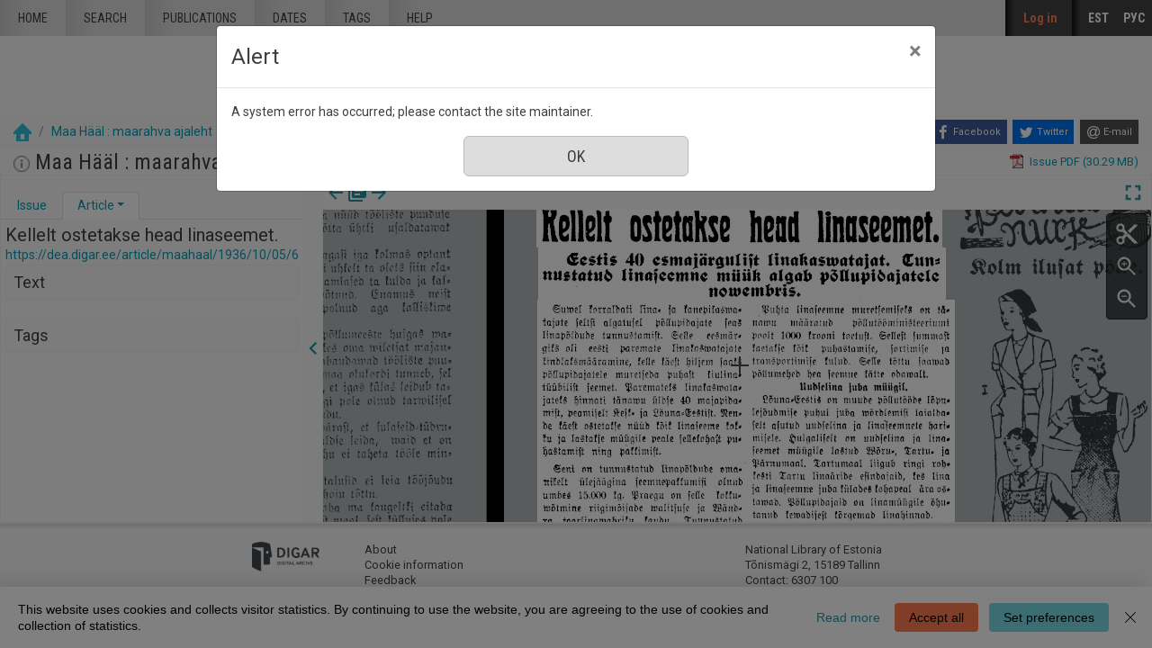

--- FILE ---
content_type: text/html; charset=utf-8
request_url: https://dea.digar.ee/?a=d&d=maahaal19361005.2.6&l=en
body_size: 87895
content:


<!DOCTYPE html>
<html dir="ltr" lang="en">
  <head>

    
<!-- Google Tag Manager -->
<script>
(function(w,d,s,l,i){w[l]=w[l]||[];w[l].push({'gtm.start':
new Date().getTime(),event:'gtm.js'});var f=d.getElementsByTagName(s)[0],
j=d.createElement(s),dl=l!='dataLayer'?'&l='+l:'';j.async=true;j.src=
'https://www.googletagmanager.com/gtm.js?id='+i+dl;f.parentNode.insertBefore(j,f);
})(window,document,'script','dataLayer','GTM-MR9XJ56');
</script>
<!-- End Google Tag Manager -->


    <title>Maa Hääl : maarahva ajaleht 5 October 1936 &mdash; DIGAR Estonian Articles</title>

    <meta charset="UTF-8" />
    <meta name="veridian-license" content="XXXXX-XXXXX-XFOLN-PTR0M" />
    <meta name="veridian-version" content="CVS-D2021.08.13.00.15.00" />
    <meta name="csrf-token" content="" />
    <meta name="viewport" content="width=device-width, initial-scale=1, shrink-to-fit=no" />
    <meta name="description" content="DIGAR Estonian Articles">

    <!-- Canonical URL -->
    <link href="https://dea.digar.ee/?a=d&amp;d=maahaal19361005.2.6&amp;l=en" rel="canonical" />

    

    
<link href="/custom/dea/web/favicon.ico?lmd=1638135349" rel="icon" />
<link href="/custom/dea/web/favicon.ico?lmd=1638135349" rel="shortcut icon" />


    
    <!-- Bootstrap CSS -->
    <link href="/custom/dea/web/style/bootstrap.min.css?lmd=1638135349" rel="stylesheet" type="text/css" />

    <!-- Core Veridian CSS -->
    <link href="/web/style/veridian.css?lmd=1628813696" rel="stylesheet" type="text/css" />
    

    
      <!-- jsSocials CSS files -->
      <link href="/web/style/font-awesome.min.css?lmd=1532571603" rel="stylesheet" type="text/css"/>
      <link href="/web/style/jssocials.min.css?lmd=1536104872" rel="stylesheet" type="text/css"/>
      <link href="/web/style/jssocials-theme-flat.min.css?lmd=1536104872" rel="stylesheet" type="text/css"/>

    <!-- ESTONIA CUSTOMISATION: Custom CSS -->
    <link href="/custom/dea/web/style/digar.css?lmd=1689739959" rel="stylesheet" type="text/css" />
    <link href="/custom/dea/web/style/ester.css?lmd=1638135349" rel="stylesheet" type="text/css" />
    <link href="/custom/dea/web/style/cookies.css?lmd=1638135349" rel="stylesheet" type="text/css" />
    <link href="/custom/dea/web/style/dea.css?lmd=1652913425" rel="stylesheet" type="text/css" />

    

<link href="/web/style/panojs.css?lmd=1638135222" rel="stylesheet" type="text/css" />


<style>
  
</style>


    
    <!-- JQuery -->
    <script src="/web/script/jquery/jquery-3.5.1.min.js"></script>

    <!-- Bootstrap -->
    <script src="/web/script/bootstrap/bootstrap.bundle.min.js?lmd=1591140184"></script>

    <!-- Miscellaneous helper scripts -->
    <script src="/web/script/cooquery.js?lmd=1435547759"></script>

    <!-- Core Veridian Javascript -->
    <script src="/web/script/veridian-core.js?lmd=1638135221"></script>

    <!-- Core Veridian Javascript values -->
    <script>
      // <![CDATA[

      var cgiArgD = 'maahaal19361005.2.6';
      var cgiArgSrpos = '';

      var cookiePath = '/';

      var debug = false;

      var httpDomain = 'dea.digar.ee';
      var httpVeridian = '/';
      var state = 'e=-------en-25--1--txt-txIN%7ctxTI%7ctxAU%7ctxTA-------------';

      var loadingIndicatorHTML = '<span role="log">Loading...<\/span>';
      var saveString = 'Save';
      var savedString = 'Saved';
      var savingString = 'Saving...';
      var systemErrorString = 'A system error has occurred; please contact the site maintainer.';
      var unsavedChangesString = 'There are unsaved changes that will be lost if you continue.';

      var socialBookmarks = 'enabled';

      // ]]>
    </script>

    <!-- Veridian user contribution/editable/account Javascript, if any of the user-specific features are enabled -->
    
      <script src="/web/script/veridian-usercontribution.js?lmd=1638135221"></script>
      <script src="/web/script/veridian-usereditable.js?lmd=1638135221"></script>
      
<script src="/web/script/veridian-unicode.js?lmd=1593729980"></script>
<script src="/custom/dea/web/script/veridian-useraccount.js?lmd=1651184913"></script>


    

    
    
  </head>

  <body>
    <!-- Google Tag Manager (noscript) -->
    <noscript><iframe src="https://www.googletagmanager.com/ns.html?id=GTM-MR9XJ56" 
    height="0" width="0" style="display:none;visibility:hidden"></iframe></noscript>
    <!-- End Google Tag Manager (noscript) -->
    <div class="skiplink"><a class="sr-only sr-only-focusable" href="#content">Skip to main content</a></div>

  <header id="header" class="site-header box">
    <div class="site box">
      <div id="deanavscontainer">
        
<div id="navbarcollapsed" class="dropdown">
  <a class="dropdown-toggle" data-toggle="dropdown" href="#dd" role="button" aria-haspopup="true" aria-expanded="false" title="Navigation menu" aria-label="Navigation menu"><svg class="svgicon touchclickable" height="24" viewBox="0 0 24 24" width="24" aria-label="Navigation menu" role="img"><title>Navigation menu</title><path d="M0 0h24v24H0z" fill="none"/><path d="M3 18h18v-2H3v2zm0-5h18v-2H3v2zm0-7v2h18V6H3z"/></svg></a>
  <nav class="dropdown-menu">
    
  <a class="dropdown-item " href="/?a=p&amp;p=home&amp;e=-------en-25--1--txt-txIN%7ctxTI%7ctxAU%7ctxTA-------------">Home</a>
  <a class="dropdown-item " href="/?a=q&amp;e=-------en-25--1--txt-txIN%7ctxTI%7ctxAU%7ctxTA-------------">Search</a>
  <a class="dropdown-item " href="/?a=cl&amp;cl=CL1&amp;e=-------en-25--1--txt-txIN%7ctxTI%7ctxAU%7ctxTA-------------">Publications</a>
  <a class="dropdown-item " href="/?a=cl&amp;cl=CL2&amp;e=-------en-25--1--txt-txIN%7ctxTI%7ctxAU%7ctxTA-------------">Dates</a>
  <a class="dropdown-item " href="/?a=scl&amp;scl=Tags&amp;e=-------en-25--1--txt-txIN%7ctxTI%7ctxAU%7ctxTA-------------">Tags</a>
  <a class="helplink dropdown-item " href="/?a=p&amp;p=help&amp;e=-------en-25--1--txt-txIN%7ctxTI%7ctxAU%7ctxTA-------------#all" onclick="openHelpPopup(event.target, 'allContent'); return false;">Help</a>

  </nav>
</div>

        <div id="deaheaderintegratedlogocontainer"><a href="/?a=p&amp;p=home&amp;e=-------en-25--1--txt-txIN%7ctxTI%7ctxAU%7ctxTA-------------" title="DIGAR Estonian Articles"><img src="/custom/dea/web/images/dea-logo_eng.png" width="170" height="78" alt="DIGAR Estonian Articles" title="DIGAR Estonian Articles" /></a></div>
        <nav class="nav main-nav" id="main-nav">
          <ul class="box">
            <li ><a href="/?a=p&amp;p=home&amp;e=-------en-25--1--txt-txIN%7ctxTI%7ctxAU%7ctxTA-------------">Home</a></li>
            <li ><a href="/?a=q&amp;e=-------en-25--1--txt-txIN%7ctxTI%7ctxAU%7ctxTA-------------">Search</a></li>
            <li ><a href="/?a=cl&amp;cl=CL1&amp;e=-------en-25--1--txt-txIN%7ctxTI%7ctxAU%7ctxTA-------------">publications</a></li>
            <li ><a href="/?a=cl&amp;cl=CL2&amp;e=-------en-25--1--txt-txIN%7ctxTI%7ctxAU%7ctxTA-------------">Dates</a></li>
            <li ><a href="/?a=scl&amp;scl=Tags&amp;e=-------en-25--1--txt-txIN%7ctxTI%7ctxAU%7ctxTA-------------">Tags</a></li>
            <li ><a class="helplink " href="/?a=p&amp;p=help&amp;e=-------en-25--1--txt-txIN%7ctxTI%7ctxAU%7ctxTA-------------#all" onclick="openHelpPopup(event.target, 'allContent'); return false;">Help</a></li>
          </ul>
        </nav>
        <nav class="nav sidebar-nav" id="sidebar-nav">
          <ul class="box">
            

  
    <!-- ESTONIA CUSTOMISATION: No Veridian register/login links but a SSO login link instead -->
    <li class="sidebar-nav-user"><a class="loginlink" href="https://sso.nlib.ee/cas/login?locale=en&amp;service=https%3a%2f%2fdea.digar.ee%2f%3fa%3dd%26d%3dmaahaal19361005.2.6%26l%3den">Log in</a></li>

	    
<li><a href="/?a=d&amp;d=maahaal19361005.2.6&amp;l=et" lang="et">EST</a></li>

<li><a href="/?a=d&amp;d=maahaal19361005.2.6&amp;l=ru" lang="ru">РУС</a></li>

          </ul>
        </nav>
      </div>
    </div>
    <div id="deaheaderseparatelogocontainer" align="center"><a href="/?a=p&amp;p=home&amp;e=-------en-25--1--txt-txIN%7ctxTI%7ctxAU%7ctxTA-------------" title="DIGAR Estonian Articles"><img src="/custom/dea/web/images/dea-logo_eng.png" width="170" height="78" alt="DIGAR Estonian Articles" title="DIGAR Estonian Articles" /></a></div>
    <div id="deabreadcrumbsandsocialbookmarkscontainer">
      <nav id="breadcrumbscell" class="d-print-none hiddenwhensmall">
<ol class="breadcrumb commonedging"><li class="breadcrumb-item"><a href="/?a=p&amp;p=home&amp;e=-------en-25--1--txt-txIN%7ctxTI%7ctxAU%7ctxTA-------------" title="DIGAR Estonian Articles"><img src="/custom/dea/web/images/home.png" alt="Home" /></a></li>

  <li class="breadcrumb-item"><a  href="/?a=cl&amp;cl=CL1&amp;sp=maahaal&amp;e=-------en-25--1--txt-txIN%7ctxTI%7ctxAU%7ctxTA-------------">Maa Hääl : maarahva ajaleht</a></li><li class="breadcrumb-item">5 October 1936</li>
</ol>
</nav>
      <div class="commonedging">

  <div id="socialbookmarks"><!-- Filled by the following jsSocials code --></div>
  <script src="/web/script/jssocials.min.js?lmd=1563500238"></script>
  <script>
    jsSocials.shares.facebook.label = "Facebook";
    jsSocials.shares.twitter.label = "Twitter";
    jsSocials.shares.email.shareUrl = "mailto:{to}?subject=" + document.title + "&body=Reference URL: {url}";

    $("#socialbookmarks").jsSocials({
      showLabel: function(screenWidth) {
        return (screenWidth > 1023);
      },
      showCount: false,
      shareIn: "popup",
      shares: [ "facebook", "twitter", "email" ]
    });
  </script>
</div>
    </div>
  </header>
  <div id="content">



<div class="widthrestrictionnone">

<div id="pagecontent">
  <div id="documentdisplayheader" class="commonedging"><h1><a  href="/?a=cl&amp;cl=CL1&amp;sp=maahaal&amp;e=-------en-25--1--txt-txIN%7ctxTI%7ctxAU%7ctxTA-------------"><img src="/custom/dea/web/images/iconinformation.gif" width="18" height="18" alt="" title="" /></a> Maa Hääl : maarahva ajaleht, Number 114, 5 October 1936</h1> <div><div class="documentstaticpdflinkcontainer"><a class="pdflink" href="/?a=is&amp;oid=maahaal19361005&amp;type=staticpdf&amp;e=-------en-25--1--txt-txIN%7ctxTI%7ctxAU%7ctxTA-------------" rel="noopener" target="_blank"><span class="hiddenwhensmall">Issue PDF (30.29 MB)</span></a></div></div></div>



  
    



  <div id="documentdisplay" class="divtable">
    <div>
      <!-- Left pane contains document-level tab with single-image previewer + metadata + table of contents + comments + tags areas plus section-level tab with text + metadata + comments + tags areas -->
      <div id="documentdisplayleftpane">
        <div id="documentdisplayleftpaneheader">
          <!-- Bootstrap tabs and new dropdowns for shortcut links -->
          <ul id="documentdisplayleftpanetabgroup" class="nav nav-tabs" role="tablist">
            
              <li class="nav-item" role="tab">
                <div id="documentdisplayleftpanedocumentleveltab" class="nav-link dropdown " data-target="#documentdisplayleftpanedocumentleveltabcontent" data-toggle="tab" aria-controls="documentdisplayleftpanedocumentleveltab">
                  <a class="documentdisplayleftpanetablink" href="#documentdisplayleftpanedocumentleveltabcontent">Issue</a>
                  
                </div>
              </li>

            
              <li class="nav-item" role="tab">
                <div id="documentdisplayleftpanesectionleveltab" class="nav-link dropdown active" data-target="#documentdisplayleftpanesectionleveltabcontent" data-toggle="tab" aria-controls="documentdisplayleftpanesectionleveltab">
                  <a class="documentdisplayleftpanetablink" href="#documentdisplayleftpanesectionleveltabcontent">Article</a>

                  
                    <!-- There's more than one tab area so create a dropdown with shortcut links -->
                    <a class="dropdown-toggle" data-toggle="dropdown" href="#dd" role="button" aria-haspopup="true" aria-expanded="false" aria-label="Article" title="Article"></a>
                    <div class="dropdown-menu">
                      <a class="dropdown-item" href="#sectionleveltabtextarea" onclick="scrollToShowTabArea('documentdisplayleftpanesectionleveltab','sectionleveltabtextarea');">Text</a>
                      
                      
                      <a class="dropdown-item" href="#sectionleveltabtagsarea" onclick="scrollToShowTabArea('documentdisplayleftpanesectionleveltab','sectionleveltabtagsarea');">Tags <span class="documentdisplayleftpanetagsnumber hiddeninitially documentdisplayshowwhensectionselected"></span></a>
                    </div>
                </div>
              </li>
          </ul>
        </div>
        <div id="documentdisplayleftpanecontent">
          <div id="documentdisplayleftpanecontentpadding" class="tab-content">
            
              <div id="documentdisplayleftpanedocumentleveltabcontent" class="tab-pane " role="tabpanel">
                


                


                

  
<div id="documentleveltabcontentsarea">
  <div id="documentleveltabcontentsareaheader" class="documentdisplayleftpanetabareaheader"><h3>Contents</h3></div>
  <div id="documentleveltabcontentsareacontent">
    <div class="documentdisplayleftpanetabareacontentpadding">

    <div id="documentdisplayleftpanecontentscontainer">
      <!-- Filled by AJAX when the document-level tab is first selected -->
    </div>
  
    </div>
  </div>
</div>


                


                


              </div>

            
              <div id="documentdisplayleftpanesectionleveltabcontent" class="tab-pane active" role="tabpanel">
                <div id="documentdisplayleftpanesectionleveltabcontentinactive" class="documentdisplaynosectionselected">Select an article in the document viewer.</div>
                <div id="documentdisplayleftpanesectionleveltabcontentactive" class="hiddeninitially documentdisplayshowwhensectionselected">
                  

  <div id="sectionleveltabtitlearea">
    <!-- Filled by documentDisplayOnSectionSelected() when a section is selected -->
  </div>

                  

  
<div id="sectionleveltabtextarea">
  <div id="sectionleveltabtextareaheader" class="documentdisplayleftpanetabareaheader"><h3>Text</h3></div>
  <div id="sectionleveltabtextareacontent">
    <div class="documentdisplayleftpanetabareacontentpadding">

    
      <div id="documentdisplayleftpanesectiontextcontainer">
        <!-- Filled by AJAX when a section is selected -->
      </div>
  
    </div>
  </div>
</div>


                  


                  


                  

  
<div id="sectionleveltabtagsarea">
  <div id="sectionleveltabtagsareaheader" class="documentdisplayleftpanetabareaheader"><h3>Tags <span class="documentdisplayleftpanetagsnumber"></span></h3></div>
  <div id="sectionleveltabtagsareacontent">
    <div class="documentdisplayleftpanetabareacontentpadding">

    <div id="documentdisplayleftpanetagsformcontainer">
      <!-- Filled by AJAX when a section is selected -->
    </div>
    <div id="documentdisplayleftpanetagscontainer">
      <!-- Filled by AJAX when a section is selected -->
    </div>
  
    </div>
  </div>
</div>


                </div>
              </div>
          </div>
        </div>
      </div>

      
<div id="documentdisplaypaneseparator" role="separator"><a id="documentdisplayleftpanehidelink" class="hiddeninitially" href="#" onclick="toggleLeftPaneHidden(400, true); return false;" title="Hide info pane"><svg class="svgicon touchclickable" height="24" viewBox="0 0 24 24" width="24" aria-label="Hide info pane" role="img"><title>Hide info pane</title><path d="M15.41 7.41L14 6l-6 6 6 6 1.41-1.41L10.83 12z"/><path d="M0 0h24v24H0z" fill="none"/></svg></a><a href="#" id="documentdisplayleftpaneshowlink" onclick="toggleLeftPaneHidden(400, true); return false;" title="Show info pane" data-toggle="popover" data-trigger="manual" data-content="Click to show the info pane"><svg class="svgicon touchclickable" height="24" viewBox="0 0 24 24" width="24" aria-label="Show info pane" role="img"><title>Show info pane</title><path d="M10 6L8.59 7.41 13.17 12l-4.58 4.59L10 18l6-6z"/><path d="M0 0h24v24H0z" fill="none"/></svg></a></div>


      <!-- Right pane contains PanoJS or OSeaD viewer -->
      <div id="documentdisplayrightpane">
        

<div id="documentdisplayrightpaneheader">
  <div id="viewercontrols">
    <div>
      <div class="nextprevdocumentlinkscell">
        <a href="/?a=d&amp;d=maahaal19361002&amp;e=-------en-25--1--txt-txIN%7ctxTI%7ctxAU%7ctxTA-------------" title="Previous issue"><svg class="svgicon " height="24" viewBox="0 0 24 24" width="24" aria-label="Previous issue" role="img"><title>Previous issue</title><path d="M0 0h24v24H0z" fill="none"/><path d="M20 11H7.83l5.59-5.59L12 4l-8 8 8 8 1.41-1.41L7.83 13H20v-2z"/></svg></a><a href="/?a=cl&amp;cl=CL1&amp;sp=maahaal&amp;e=-------en-25--1--txt-txIN%7ctxTI%7ctxAU%7ctxTA-------------" title="Browse all issues of this publication"><svg class="svgicon " height="24" viewBox="0 0 24 24" width="24" aria-label="Browse all issues of this publication" role="img"><title>Browse all issues of this publication</title><path d="M0 0h24v24H0z" fill="none"/><path d="M4 6H2v14c0 1.1.9 2 2 2h14v-2H4V6zm16-4H8c-1.1 0-2 .9-2 2v12c0 1.1.9 2 2 2h12c1.1 0 2-.9 2-2V4c0-1.1-.9-2-2-2zm-1 9H9V9h10v2zm-4 4H9v-2h6v2zm4-8H9V5h10v2z"/></svg></a><a href="/?a=d&amp;d=maahaal19361007&amp;e=-------en-25--1--txt-txIN%7ctxTI%7ctxAU%7ctxTA-------------" title="Next issue"><svg class="svgicon " height="24" viewBox="0 0 24 24" width="24" aria-label="Next issue" role="img"><title>Next issue</title><path d="M0 0h24v24H0z" fill="none"/><path d="M12 4l-1.41 1.41L16.17 11H4v2h12.17l-5.58 5.59L12 20l8-8z"/></svg></a>
      </div>
      <div class="nextprevsearchresultlinkscell">
        
      </div>
      <div class="buttonscell">
        <button id="documentdisplaymaximisebutton"  onclick="toggleDocumentDisplayMaximised();" title="Maximize" type="button"><svg class="svgicon touchclickable" height="24" viewBox="0 0 24 24" width="24" aria-label="Maximize" role="img"><title>Maximize</title><path d="M0 0h24v24H0z" fill="none"/><path d="M7 14H5v5h5v-2H7v-3zm-2-4h2V7h3V5H5v5zm12 7h-3v2h5v-5h-2v3zM14 5v2h3v3h2V5h-5z"/></svg></button><button id="documentdisplayunmaximisebutton" class="hiddeninitially" onclick="toggleDocumentDisplayMaximised();" title="Unmaximize" type="button"><svg class="svgicon touchclickable" height="24" viewBox="0 0 24 24" width="24" aria-label="Unmaximize" role="img"><title>Unmaximize</title><path d="M0 0h24v24H0z" fill="none"/><path d="M5 16h3v3h2v-5H5v2zm3-8H5v2h5V5H8v3zm6 11h2v-3h3v-2h-5v5zm2-11V5h-2v5h5V8h-3z"/></svg></button>
      </div>
    </div>
  </div>
</div>

<div id="panojscontextmenupopup" class="hiddeninitially" oncontextmenu="return false;">
  <div id="panojscontextmenupopupcontent"><!-- Filled by code in veridian-panojs.js --></div>
</div>


  <div id="viewer" class="panojsviewer" oncontextmenu="return false;">
    <div class="panojsviewerbuttons">
      
      <button id="panojsclipstartbutton" onclick="panoJSUserClipImage.toggle(1);" title="Start clip" type="button"><svg class="svgicon touchclickable" height="24" viewBox="0 0 24 24" width="24" aria-label="Start clip" role="img"><title>Start clip</title><path d="M0 0h24v24H0z" fill="none"/><circle cx="6" cy="18" fill="none" r="2"/><circle cx="12" cy="12" fill="none" r=".5"/><circle cx="6" cy="6" fill="none" r="2"/><path d="M9.64 7.64c.23-.5.36-1.05.36-1.64 0-2.21-1.79-4-4-4S2 3.79 2 6s1.79 4 4 4c.59 0 1.14-.13 1.64-.36L10 12l-2.36 2.36C7.14 14.13 6.59 14 6 14c-2.21 0-4 1.79-4 4s1.79 4 4 4 4-1.79 4-4c0-.59-.13-1.14-.36-1.64L12 14l7 7h3v-1L9.64 7.64zM6 8c-1.1 0-2-.89-2-2s.9-2 2-2 2 .89 2 2-.9 2-2 2zm0 12c-1.1 0-2-.89-2-2s.9-2 2-2 2 .89 2 2-.9 2-2 2zm6-7.5c-.28 0-.5-.22-.5-.5s.22-.5.5-.5.5.22.5.5-.22.5-.5.5zM19 3l-6 6 2 2 7-7V3z"/></svg></button>
      <button id="panojsclipstopbutton" onclick="panoJSUserClipImage.toggle(0);" title="Stop clip" type="button" class="hiddeninitially"><svg class="svgicon touchclickable highlightedbutton" height="24" viewBox="0 0 24 24" width="24" aria-label="Stop clip" role="img"><title>Stop clip</title><path d="M0 0h24v24H0z" fill="none"/><circle cx="6" cy="18" fill="none" r="2"/><circle cx="12" cy="12" fill="none" r=".5"/><circle cx="6" cy="6" fill="none" r="2"/><path d="M9.64 7.64c.23-.5.36-1.05.36-1.64 0-2.21-1.79-4-4-4S2 3.79 2 6s1.79 4 4 4c.59 0 1.14-.13 1.64-.36L10 12l-2.36 2.36C7.14 14.13 6.59 14 6 14c-2.21 0-4 1.79-4 4s1.79 4 4 4 4-1.79 4-4c0-.59-.13-1.14-.36-1.64L12 14l7 7h3v-1L9.64 7.64zM6 8c-1.1 0-2-.89-2-2s.9-2 2-2 2 .89 2 2-.9 2-2 2zm0 12c-1.1 0-2-.89-2-2s.9-2 2-2 2 .89 2 2-.9 2-2 2zm6-7.5c-.28 0-.5-.22-.5-.5s.22-.5.5-.5.5.22.5.5-.22.5-.5.5zM19 3l-6 6 2 2 7-7V3z"/></svg></button>
      <button id="panojszoominbutton" onclick="viewerZoom(1);" title="Zoom in" type="button"><svg class="svgicon touchclickable" height="24" viewBox="0 0 24 24" width="24" aria-label="Zoom in" role="img"><title>Zoom in</title><path d="M15.5 14h-.79l-.28-.27C15.41 12.59 16 11.11 16 9.5 16 5.91 13.09 3 9.5 3S3 5.91 3 9.5 5.91 16 9.5 16c1.61 0 3.09-.59 4.23-1.57l.27.28v.79l5 4.99L20.49 19l-4.99-5zm-6 0C7.01 14 5 11.99 5 9.5S7.01 5 9.5 5 14 7.01 14 9.5 11.99 14 9.5 14z"/><path d="M0 0h24v24H0V0z" fill="none"/><path d="M12 10h-2v2H9v-2H7V9h2V7h1v2h2v1z"/></svg></button>
      <button id="panojszoomoutbutton" onclick="viewerZoom(-1);" title="Zoom out" type="button"><svg class="svgicon touchclickable" height="24" viewBox="0 0 24 24" width="24" aria-label="Zoom out" role="img"><title>Zoom out</title><path d="M0 0h24v24H0V0z" fill="none"/><path d="M15.5 14h-.79l-.28-.27C15.41 12.59 16 11.11 16 9.5 16 5.91 13.09 3 9.5 3S3 5.91 3 9.5 5.91 16 9.5 16c1.61 0 3.09-.59 4.23-1.57l.27.28v.79l5 4.99L20.49 19l-4.99-5zm-6 0C7.01 14 5 11.99 5 9.5S7.01 5 9.5 5 14 7.01 14 9.5 11.99 14 9.5 14zM7 9h5v1H7z"/></svg></button>
    </div>
    <div class="well" id="well" data-page-tile-label="Page tile"><!-- Filled by PanoJS; has tile images --></div>
    <div class="surface" id="touchArea"><!-- Filled by PanoJS; has event handlers and the Veridian canvas --></div>
    <div class="hiddeninitially surface" id="userclipimageoverlay"><!-- Filled by panoJSUserClipImage --></div>

  </div>


<script>
// <![CDATA[

var blankTile = '/web/images/blank.gif';
var documentOID = 'maahaal19361005';
var grabCursor = '/web/images/grab.cur';
var grabbingCursor = '/web/images/grabbing.cur';
var imageserverPageTileImageRequestBase = '/?a=is&type=pagetileimage';
var loadingTile = '/web/images/blank.gif';

var level = 'document';
var panoJSMode = 'view';
var qaMode = '';

var missingPageIDs = {  };
var missingPageImageWidth = 4886;
var missingPageImageHeight = 7344;
var pageImageSizes = { '1.1':{w:4893,h:7349},'1.2':{w:4884,h:7343},'1.3':{w:4884,h:7343},'1.4':{w:4884,h:7343},'1.5':{w:4884,h:7343},'1.6':{w:4884,h:7343},'1.7':{w:4884,h:7343},'1.8':{w:4893,h:7349} };

// Filled by getPanoJSPageData() AJAX code
var sectionPageBlockAreas = { };
var sectionTitlesRaw = { };
var sectionTitles = { };
var pageLabels = { };
var pageContextMenus = { };
var pageQueryTermAreas = { };
var logicalSectionContextMenus = { };

// Filled by getPanoJSPageData() AJAX code -- QA specific
var pageBlockAreas = { };
var textCorrectionCompletelyCorrectPageBlockIDs = { };

var initialDisplayPageArea = { pageID:'1.2',x:166,y:2530,w:1763,h:146 };
var initialSelectedSectionID = '2.6';

// Start with the data for the initially displayed pages (the rest is obtained using getPanoJSData AJAX requests)
pageLabels['1.2'] = '<div><b>Page 2<\/b> <\/div>';
pageQueryTermAreas['1.2'] = [];
sectionTitlesRaw['1.2'] = 'Page 2';
sectionTitles['1.2'] = '<h2>Page 2<\/h2><a href="https://dea.digar.ee/page/maahaal/1936/10/05/2">https://dea.digar.ee/page/maahaal/1936/10/05/2<\/a>';
pageContextMenus['1.2'] = '\n\n  <div class="panojscontextmenupopupsectionheader">Page 2<\/div>\n  \n  <div class="panojssectiontextlinkcontainer"><a href="/?a=d&amp;d=maahaal19361005.1.2&amp;dliv=none&amp;st=1&amp;e=-------en-25--1--txt-txIN%7ctxTI%7ctxAU%7ctxTA-------------">Text of this page<\/a><\/div>\n  <div class="panojstextcorrectlinkcontainer"><a  href="/?a=tc&amp;d=maahaal19361005.1.2&amp;e=-------en-25--1--txt-txIN%7ctxTI%7ctxAU%7ctxTA-------------">Correct page text<\/a><img alt="Locked" src="/web/images/iconlock.gif" style="height: 16px; width: 16px" title="Locked" /><\/div>\n  <div class="panojsadduserlistitemslinkcontainer"><a class="adduserlistitemslink d-print-none" href="https://sso.nlib.ee/cas/login?locale=en&amp;service=https%3a%2f%2fdea.digar.ee%2f%3fa%3dd%26d%3dmaahaal19361005.2.6%26l%3den">Add to private list<\/a><\/div>\n<!-- ESTONIA CUSTOMISATION: New Report page problem option -->\n<div class="deareportpageproblemlinkcontainer"><a href="mailto:dea@rara.ee?subject=Report page problem%3A%20https%3a%2f%2fdea.digar.ee%2fpage%2fmaahaal%2f1936%2f10%2f05%2f2">Report page problem<\/a><\/div>\n';
sectionPageBlockAreas['2.5'] = [{pageID:'1.2',blockID:'P2_TB00001',x:215,y:223,w:1700,h:291},{pageID:'1.2',blockID:'P2_TB00002',x:181,y:541,w:1749,h:229},{pageID:'1.2',blockID:'P2_TB00003',x:181,y:776,w:1702,h:100},{pageID:'1.2',blockID:'P2_TB00004',x:163,y:885,w:904,h:1587},{pageID:'1.2',blockID:'P2_TB00005',x:1088,y:891,w:894,h:1581}];
sectionTitlesRaw['2.5'] = 'Põllumajandusturg';
sectionTitles['2.5'] = '<h2><span class="maahaal19361005.2.5-Title-0">Põllumajandusturg<\/span><\/h2><a href="https://dea.digar.ee/article/maahaal/1936/10/05/5">https://dea.digar.ee/article/maahaal/1936/10/05/5<\/a>';
logicalSectionContextMenus['2.5'] = '\n<div class="panojscontextmenupopupsectionheader">Põllumajandusturg<\/div>\n<div class="panojszoomtoreadlinkcontainer"><a href="#" onclick="sectionLinkTocOnClick(\'maahaal19361005.2.5\', \'maahaal19361005.1.2\'); return false;">Zoom to this article<\/a> <\/div>\n<div class="panojslogicalsectionimageslinkcontainer"><a href="/?a=d&amp;d=maahaal19361005.2.5&amp;dliv=none&amp;e=-------en-25--1--txt-txIN%7ctxTI%7ctxAU%7ctxTA-------------">Clip this article<\/a><\/div>\n\n<!-- ESTONIA CUSTOMISATION: Article-level composite PDF link -->\n<div class="panojspdflinkcontainer"><a href="/?a=is&amp;oid=maahaal19361005.2.5&amp;type=logicalsectionpdf&amp;e=-------en-25--1--txt-txIN%7ctxTI%7ctxAU%7ctxTA-------------" target="_blank" >Clip this article&nbsp;(PDF)<\/a><\/div>\n<div class="panojssectiontextlinkcontainer"><a href="/?a=d&amp;d=maahaal19361005.2.5&amp;dliv=none&amp;st=1&amp;e=-------en-25--1--txt-txIN%7ctxTI%7ctxAU%7ctxTA-------------">Text of this article<\/a><\/div>\n<div class="panojstextcorrectlinkcontainer"><a  href="/?a=tc&amp;d=maahaal19361005.2.5&amp;e=-------en-25--1--txt-txIN%7ctxTI%7ctxAU%7ctxTA-------------">Correct article text<\/a><img alt="Locked" src="/web/images/iconlock.gif" style="height: 16px; width: 16px" title="Locked" /><\/div>\n<div class="panojsadduserlistitemslinkcontainer"><a class="adduserlistitemslink d-print-none" href="https://sso.nlib.ee/cas/login?locale=en&amp;service=https%3a%2f%2fdea.digar.ee%2f%3fa%3dd%26d%3dmaahaal19361005.2.6%26l%3den">Add to private list<\/a><\/div>\n<!-- ESTONIA CUSTOMISATION: Copy permalink value into clipboard -->\n<div class="panojscopyurlcontainer"><a class="clipboardlink" data-clipboard-text="https://dea.digar.ee/article/maahaal/1936/10/05/5" href="#">Copy permalink<\/a><\/div>\n';
sectionPageBlockAreas['2.6'] = [{pageID:'1.2',blockID:'P2_TB00006',x:166,y:2530,w:1763,h:146},{pageID:'1.2',blockID:'P2_TB00007',x:170,y:2721,w:1770,h:201},{pageID:'1.2',blockID:'P2_TB00008',x:168,y:2951,w:899,h:2236},{pageID:'1.2',blockID:'P2_TB00009',x:1097,y:2951,w:889,h:2236}];
sectionTitlesRaw['2.6'] = 'Kellelt ostetakse head linaseemet.';
sectionTitles['2.6'] = '<h2><span class="maahaal19361005.2.6-Title-0">Kellelt ostetakse head linaseemet.<\/span><\/h2><a href="https://dea.digar.ee/article/maahaal/1936/10/05/6">https://dea.digar.ee/article/maahaal/1936/10/05/6<\/a>';
logicalSectionContextMenus['2.6'] = '\n<div class="panojscontextmenupopupsectionheader">Kellelt ostetakse head linaseemet.<\/div>\n<div class="panojszoomtoreadlinkcontainer"><a href="#" onclick="sectionLinkTocOnClick(\'maahaal19361005.2.6\', \'maahaal19361005.1.2\'); return false;">Zoom to this article<\/a> <\/div>\n<div class="panojslogicalsectionimageslinkcontainer"><a href="/?a=d&amp;d=maahaal19361005.2.6&amp;dliv=none&amp;e=-------en-25--1--txt-txIN%7ctxTI%7ctxAU%7ctxTA-------------">Clip this article<\/a><\/div>\n\n<!-- ESTONIA CUSTOMISATION: Article-level composite PDF link -->\n<div class="panojspdflinkcontainer"><a href="/?a=is&amp;oid=maahaal19361005.2.6&amp;type=logicalsectionpdf&amp;e=-------en-25--1--txt-txIN%7ctxTI%7ctxAU%7ctxTA-------------" target="_blank" >Clip this article&nbsp;(PDF)<\/a><\/div>\n<div class="panojssectiontextlinkcontainer"><a href="/?a=d&amp;d=maahaal19361005.2.6&amp;dliv=none&amp;st=1&amp;e=-------en-25--1--txt-txIN%7ctxTI%7ctxAU%7ctxTA-------------">Text of this article<\/a><\/div>\n<div class="panojstextcorrectlinkcontainer"><a  href="/?a=tc&amp;d=maahaal19361005.2.6&amp;e=-------en-25--1--txt-txIN%7ctxTI%7ctxAU%7ctxTA-------------">Correct article text<\/a><img alt="Locked" src="/web/images/iconlock.gif" style="height: 16px; width: 16px" title="Locked" /><\/div>\n<div class="panojsadduserlistitemslinkcontainer"><a class="adduserlistitemslink d-print-none" href="https://sso.nlib.ee/cas/login?locale=en&amp;service=https%3a%2f%2fdea.digar.ee%2f%3fa%3dd%26d%3dmaahaal19361005.2.6%26l%3den">Add to private list<\/a><\/div>\n<!-- ESTONIA CUSTOMISATION: Copy permalink value into clipboard -->\n<div class="panojscopyurlcontainer"><a class="clipboardlink" data-clipboard-text="https://dea.digar.ee/article/maahaal/1936/10/05/6" href="#">Copy permalink<\/a><\/div>\n';
sectionPageBlockAreas['2.7'] = [{pageID:'1.2',blockID:'P2_TB00010',x:188,y:5261,w:1752,h:144},{pageID:'1.2',blockID:'P2_TB00011',x:184,y:5433,w:1787,h:280},{pageID:'1.2',blockID:'P2_TB00012',x:182,y:5729,w:904,h:1401},{pageID:'1.2',blockID:'P2_TB00013',x:1107,y:5729,w:896,h:1401}];
sectionTitlesRaw['2.7'] = 'Auhinnad 32 seapidajale';
sectionTitles['2.7'] = '<h2><span class="maahaal19361005.2.7-Title-0">Auhinnad 32 seapidajale<\/span><\/h2><a href="https://dea.digar.ee/article/maahaal/1936/10/05/7">https://dea.digar.ee/article/maahaal/1936/10/05/7<\/a>';
logicalSectionContextMenus['2.7'] = '\n<div class="panojscontextmenupopupsectionheader">Auhinnad 32 seapidajale<\/div>\n<div class="panojszoomtoreadlinkcontainer"><a href="#" onclick="sectionLinkTocOnClick(\'maahaal19361005.2.7\', \'maahaal19361005.1.2\'); return false;">Zoom to this article<\/a> <\/div>\n<div class="panojslogicalsectionimageslinkcontainer"><a href="/?a=d&amp;d=maahaal19361005.2.7&amp;dliv=none&amp;e=-------en-25--1--txt-txIN%7ctxTI%7ctxAU%7ctxTA-------------">Clip this article<\/a><\/div>\n\n<!-- ESTONIA CUSTOMISATION: Article-level composite PDF link -->\n<div class="panojspdflinkcontainer"><a href="/?a=is&amp;oid=maahaal19361005.2.7&amp;type=logicalsectionpdf&amp;e=-------en-25--1--txt-txIN%7ctxTI%7ctxAU%7ctxTA-------------" target="_blank" >Clip this article&nbsp;(PDF)<\/a><\/div>\n<div class="panojssectiontextlinkcontainer"><a href="/?a=d&amp;d=maahaal19361005.2.7&amp;dliv=none&amp;st=1&amp;e=-------en-25--1--txt-txIN%7ctxTI%7ctxAU%7ctxTA-------------">Text of this article<\/a><\/div>\n<div class="panojstextcorrectlinkcontainer"><a  href="/?a=tc&amp;d=maahaal19361005.2.7&amp;e=-------en-25--1--txt-txIN%7ctxTI%7ctxAU%7ctxTA-------------">Correct article text<\/a><img alt="Locked" src="/web/images/iconlock.gif" style="height: 16px; width: 16px" title="Locked" /><\/div>\n<div class="panojsadduserlistitemslinkcontainer"><a class="adduserlistitemslink d-print-none" href="https://sso.nlib.ee/cas/login?locale=en&amp;service=https%3a%2f%2fdea.digar.ee%2f%3fa%3dd%26d%3dmaahaal19361005.2.6%26l%3den">Add to private list<\/a><\/div>\n<!-- ESTONIA CUSTOMISATION: Copy permalink value into clipboard -->\n<div class="panojscopyurlcontainer"><a class="clipboardlink" data-clipboard-text="https://dea.digar.ee/article/maahaal/1936/10/05/7" href="#">Copy permalink<\/a><\/div>\n';
sectionPageBlockAreas['2.8'] = [{pageID:'1.2',blockID:'P2_TB00014',x:2019,y:233,w:856,h:239},{pageID:'1.2',blockID:'P2_TB00015',x:2138,y:557,w:670,h:281},{pageID:'1.2',blockID:'P2_TB00016',x:2011,y:916,w:880,h:937}];
sectionTitlesRaw['2.8'] = 'Raadio';
sectionTitles['2.8'] = '<h2><span class="maahaal19361005.2.8-Title-0">Raadio<\/span><\/h2><a href="https://dea.digar.ee/article/maahaal/1936/10/05/8">https://dea.digar.ee/article/maahaal/1936/10/05/8<\/a>';
logicalSectionContextMenus['2.8'] = '\n<div class="panojscontextmenupopupsectionheader">Raadio<\/div>\n<div class="panojszoomtoreadlinkcontainer"><a href="#" onclick="sectionLinkTocOnClick(\'maahaal19361005.2.8\', \'maahaal19361005.1.2\'); return false;">Zoom to this article<\/a> <\/div>\n<div class="panojslogicalsectionimageslinkcontainer"><a href="/?a=d&amp;d=maahaal19361005.2.8&amp;dliv=none&amp;e=-------en-25--1--txt-txIN%7ctxTI%7ctxAU%7ctxTA-------------">Clip this article<\/a><\/div>\n\n<!-- ESTONIA CUSTOMISATION: Article-level composite PDF link -->\n<div class="panojspdflinkcontainer"><a href="/?a=is&amp;oid=maahaal19361005.2.8&amp;type=logicalsectionpdf&amp;e=-------en-25--1--txt-txIN%7ctxTI%7ctxAU%7ctxTA-------------" target="_blank" >Clip this article&nbsp;(PDF)<\/a><\/div>\n<div class="panojssectiontextlinkcontainer"><a href="/?a=d&amp;d=maahaal19361005.2.8&amp;dliv=none&amp;st=1&amp;e=-------en-25--1--txt-txIN%7ctxTI%7ctxAU%7ctxTA-------------">Text of this article<\/a><\/div>\n<div class="panojstextcorrectlinkcontainer"><a  href="/?a=tc&amp;d=maahaal19361005.2.8&amp;e=-------en-25--1--txt-txIN%7ctxTI%7ctxAU%7ctxTA-------------">Correct article text<\/a><img alt="Locked" src="/web/images/iconlock.gif" style="height: 16px; width: 16px" title="Locked" /><\/div>\n<div class="panojsadduserlistitemslinkcontainer"><a class="adduserlistitemslink d-print-none" href="https://sso.nlib.ee/cas/login?locale=en&amp;service=https%3a%2f%2fdea.digar.ee%2f%3fa%3dd%26d%3dmaahaal19361005.2.6%26l%3den">Add to private list<\/a><\/div>\n<!-- ESTONIA CUSTOMISATION: Copy permalink value into clipboard -->\n<div class="panojscopyurlcontainer"><a class="clipboardlink" data-clipboard-text="https://dea.digar.ee/article/maahaal/1936/10/05/8" href="#">Copy permalink<\/a><\/div>\n';
sectionPageBlockAreas['2.9'] = [{pageID:'1.2',blockID:'P2_TB00017',x:2025,y:2417,w:864,h:296},{pageID:'1.2',blockID:'P2_TB00018',x:2069,y:2745,w:767,h:91},{pageID:'1.2',blockID:'P2_TB00019',x:2026,y:4754,w:880,h:592},{pageID:'1.2',blockID:'P2_TB00020',x:2039,y:5391,w:831,h:74},{pageID:'1.2',blockID:'P2_TB00021',x:2033,y:6132,w:888,h:1009},{pageID:'1.2',blockID:'P2_CB00001',x:2042,y:2883,w:814,h:1830},{pageID:'1.2',blockID:'P2_CB00002',x:2047,y:5554,w:804,h:548}];
sectionTitlesRaw['2.9'] = 'Perenaise nurk';
sectionTitles['2.9'] = '<h2><span class="maahaal19361005.2.9-Title-0">Perenaise nurk<\/span><\/h2><a href="https://dea.digar.ee/article/maahaal/1936/10/05/9">https://dea.digar.ee/article/maahaal/1936/10/05/9<\/a>';
logicalSectionContextMenus['2.9'] = '\n<div class="panojscontextmenupopupsectionheader">Perenaise nurk<\/div>\n<div class="panojszoomtoreadlinkcontainer"><a href="#" onclick="sectionLinkTocOnClick(\'maahaal19361005.2.9\', \'maahaal19361005.1.2\'); return false;">Zoom to this article<\/a> <\/div>\n<div class="panojslogicalsectionimageslinkcontainer"><a href="/?a=d&amp;d=maahaal19361005.2.9&amp;dliv=none&amp;e=-------en-25--1--txt-txIN%7ctxTI%7ctxAU%7ctxTA-------------">Clip this article<\/a><\/div>\n\n<!-- ESTONIA CUSTOMISATION: Article-level composite PDF link -->\n<div class="panojspdflinkcontainer"><a href="/?a=is&amp;oid=maahaal19361005.2.9&amp;type=logicalsectionpdf&amp;e=-------en-25--1--txt-txIN%7ctxTI%7ctxAU%7ctxTA-------------" target="_blank" >Clip this article&nbsp;(PDF)<\/a><\/div>\n<div class="panojssectiontextlinkcontainer"><a href="/?a=d&amp;d=maahaal19361005.2.9&amp;dliv=none&amp;st=1&amp;e=-------en-25--1--txt-txIN%7ctxTI%7ctxAU%7ctxTA-------------">Text of this article<\/a><\/div>\n<div class="panojstextcorrectlinkcontainer"><a  href="/?a=tc&amp;d=maahaal19361005.2.9&amp;e=-------en-25--1--txt-txIN%7ctxTI%7ctxAU%7ctxTA-------------">Correct article text<\/a><img alt="Locked" src="/web/images/iconlock.gif" style="height: 16px; width: 16px" title="Locked" /><\/div>\n<div class="panojsadduserlistitemslinkcontainer"><a class="adduserlistitemslink d-print-none" href="https://sso.nlib.ee/cas/login?locale=en&amp;service=https%3a%2f%2fdea.digar.ee%2f%3fa%3dd%26d%3dmaahaal19361005.2.6%26l%3den">Add to private list<\/a><\/div>\n<!-- ESTONIA CUSTOMISATION: Copy permalink value into clipboard -->\n<div class="panojscopyurlcontainer"><a class="clipboardlink" data-clipboard-text="https://dea.digar.ee/article/maahaal/1936/10/05/9" href="#">Copy permalink<\/a><\/div>\n';
sectionPageBlockAreas['2.10'] = [{pageID:'1.2',blockID:'P2_TB00022',x:2931,y:206,w:1790,h:359},{pageID:'1.2',blockID:'P2_TB00023',x:2946,y:620,w:864,h:144},{pageID:'1.2',blockID:'P2_TB00024',x:2931,y:765,w:894,h:2663},{pageID:'1.2',blockID:'P2_TB00025',x:3857,y:600,w:908,h:932},{pageID:'1.2',blockID:'P2_TB00026',x:3901,y:1535,w:848,h:152},{pageID:'1.2',blockID:'P2_TB00027',x:3858,y:1688,w:907,h:329},{pageID:'1.2',blockID:'P2_TB00028',x:3902,y:2019,w:809,h:70},{pageID:'1.2',blockID:'P2_TB00029',x:3861,y:2089,w:908,h:949},{pageID:'1.2',blockID:'P2_TB00030',x:3877,y:3041,w:889,h:72},{pageID:'1.2',blockID:'P2_TB00031',x:3866,y:3115,w:905,h:291}];
sectionTitlesRaw['2.10'] = 'SPORT';
sectionTitles['2.10'] = '<h2><span class="maahaal19361005.2.10-Title-0">SPORT<\/span><\/h2><a href="https://dea.digar.ee/article/maahaal/1936/10/05/10">https://dea.digar.ee/article/maahaal/1936/10/05/10<\/a>';
logicalSectionContextMenus['2.10'] = '\n<div class="panojscontextmenupopupsectionheader">SPORT<\/div>\n<div class="panojszoomtoreadlinkcontainer"><a href="#" onclick="sectionLinkTocOnClick(\'maahaal19361005.2.10\', \'maahaal19361005.1.2\'); return false;">Zoom to this article<\/a> <\/div>\n<div class="panojslogicalsectionimageslinkcontainer"><a href="/?a=d&amp;d=maahaal19361005.2.10&amp;dliv=none&amp;e=-------en-25--1--txt-txIN%7ctxTI%7ctxAU%7ctxTA-------------">Clip this article<\/a><\/div>\n\n<!-- ESTONIA CUSTOMISATION: Article-level composite PDF link -->\n<div class="panojspdflinkcontainer"><a href="/?a=is&amp;oid=maahaal19361005.2.10&amp;type=logicalsectionpdf&amp;e=-------en-25--1--txt-txIN%7ctxTI%7ctxAU%7ctxTA-------------" target="_blank" >Clip this article&nbsp;(PDF)<\/a><\/div>\n<div class="panojssectiontextlinkcontainer"><a href="/?a=d&amp;d=maahaal19361005.2.10&amp;dliv=none&amp;st=1&amp;e=-------en-25--1--txt-txIN%7ctxTI%7ctxAU%7ctxTA-------------">Text of this article<\/a><\/div>\n<div class="panojstextcorrectlinkcontainer"><a  href="/?a=tc&amp;d=maahaal19361005.2.10&amp;e=-------en-25--1--txt-txIN%7ctxTI%7ctxAU%7ctxTA-------------">Correct article text<\/a><img alt="Locked" src="/web/images/iconlock.gif" style="height: 16px; width: 16px" title="Locked" /><\/div>\n<div class="panojsadduserlistitemslinkcontainer"><a class="adduserlistitemslink d-print-none" href="https://sso.nlib.ee/cas/login?locale=en&amp;service=https%3a%2f%2fdea.digar.ee%2f%3fa%3dd%26d%3dmaahaal19361005.2.6%26l%3den">Add to private list<\/a><\/div>\n<!-- ESTONIA CUSTOMISATION: Copy permalink value into clipboard -->\n<div class="panojscopyurlcontainer"><a class="clipboardlink" data-clipboard-text="https://dea.digar.ee/article/maahaal/1936/10/05/10" href="#">Copy permalink<\/a><\/div>\n';
sectionPageBlockAreas['2.11'] = [{pageID:'1.2',blockID:'P2_TB00032',x:3023,y:3485,w:1693,h:316},{pageID:'1.2',blockID:'P2_TB00033',x:2945,y:3811,w:881,h:1941},{pageID:'1.2',blockID:'P2_TB00034',x:2953,y:5753,w:880,h:1368},{pageID:'1.2',blockID:'P2_TB00035',x:3868,y:3806,w:897,h:617},{pageID:'1.2',blockID:'P2_TB00036',x:3871,y:4461,w:893,h:141},{pageID:'1.2',blockID:'P2_TB00037',x:3871,y:4619,w:894,h:1532}];
sectionTitlesRaw['2.11'] = 'Meelespea -KALENDER';
sectionTitles['2.11'] = '<h2><span class="maahaal19361005.2.11-Title-0">Meelespea -KALENDER<\/span><\/h2><a href="https://dea.digar.ee/article/maahaal/1936/10/05/11">https://dea.digar.ee/article/maahaal/1936/10/05/11<\/a>';
logicalSectionContextMenus['2.11'] = '\n<div class="panojscontextmenupopupsectionheader">Meelespea -KALENDER<\/div>\n<div class="panojszoomtoreadlinkcontainer"><a href="#" onclick="sectionLinkTocOnClick(\'maahaal19361005.2.11\', \'maahaal19361005.1.2\'); return false;">Zoom to this article<\/a> <\/div>\n<div class="panojslogicalsectionimageslinkcontainer"><a href="/?a=d&amp;d=maahaal19361005.2.11&amp;dliv=none&amp;e=-------en-25--1--txt-txIN%7ctxTI%7ctxAU%7ctxTA-------------">Clip this article<\/a><\/div>\n\n<!-- ESTONIA CUSTOMISATION: Article-level composite PDF link -->\n<div class="panojspdflinkcontainer"><a href="/?a=is&amp;oid=maahaal19361005.2.11&amp;type=logicalsectionpdf&amp;e=-------en-25--1--txt-txIN%7ctxTI%7ctxAU%7ctxTA-------------" target="_blank" >Clip this article&nbsp;(PDF)<\/a><\/div>\n<div class="panojssectiontextlinkcontainer"><a href="/?a=d&amp;d=maahaal19361005.2.11&amp;dliv=none&amp;st=1&amp;e=-------en-25--1--txt-txIN%7ctxTI%7ctxAU%7ctxTA-------------">Text of this article<\/a><\/div>\n<div class="panojstextcorrectlinkcontainer"><a  href="/?a=tc&amp;d=maahaal19361005.2.11&amp;e=-------en-25--1--txt-txIN%7ctxTI%7ctxAU%7ctxTA-------------">Correct article text<\/a><img alt="Locked" src="/web/images/iconlock.gif" style="height: 16px; width: 16px" title="Locked" /><\/div>\n<div class="panojsadduserlistitemslinkcontainer"><a class="adduserlistitemslink d-print-none" href="https://sso.nlib.ee/cas/login?locale=en&amp;service=https%3a%2f%2fdea.digar.ee%2f%3fa%3dd%26d%3dmaahaal19361005.2.6%26l%3den">Add to private list<\/a><\/div>\n<!-- ESTONIA CUSTOMISATION: Copy permalink value into clipboard -->\n<div class="panojscopyurlcontainer"><a class="clipboardlink" data-clipboard-text="https://dea.digar.ee/article/maahaal/1936/10/05/11" href="#">Copy permalink<\/a><\/div>\n';
sectionPageBlockAreas['2.12.1'] = [{pageID:'1.2',blockID:'P2_CB00003',x:2058,y:1932,w:834,h:412}];
sectionTitlesRaw['2.12.1'] = 'Page 2 Kuulutused Veerg 1';
sectionTitles['2.12.1'] = '<h2><span class="maahaal19361005.2.12.1-Title-0">Page 2 Kuulutused Veerg 1<\/span><\/h2><a href="https://dea.digar.ee/article/maahaal/1936/10/05/12.1">https://dea.digar.ee/article/maahaal/1936/10/05/12.1<\/a>';
logicalSectionContextMenus['2.12.1'] = '\n<div class="panojscontextmenupopupsectionheader">Page 2 Kuulutused Veerg 1<\/div>\n<div class="panojszoomtoreadlinkcontainer"><a href="#" onclick="sectionLinkTocOnClick(\'maahaal19361005.2.12.1\', \'maahaal19361005.1.2\'); return false;">Zoom to this article<\/a> <\/div>\n<div class="panojslogicalsectionimageslinkcontainer"><a href="/?a=d&amp;d=maahaal19361005.2.12.1&amp;dliv=none&amp;e=-------en-25--1--txt-txIN%7ctxTI%7ctxAU%7ctxTA-------------">Clip this article<\/a><\/div>\n\n<!-- ESTONIA CUSTOMISATION: Article-level composite PDF link -->\n<div class="panojspdflinkcontainer"><a href="/?a=is&amp;oid=maahaal19361005.2.12.1&amp;type=logicalsectionpdf&amp;e=-------en-25--1--txt-txIN%7ctxTI%7ctxAU%7ctxTA-------------" target="_blank" >Clip this article&nbsp;(PDF)<\/a><\/div>\n<div class="panojssectiontextlinkcontainer"><a href="/?a=d&amp;d=maahaal19361005.2.12.1&amp;dliv=none&amp;st=1&amp;e=-------en-25--1--txt-txIN%7ctxTI%7ctxAU%7ctxTA-------------">Text of this article<\/a><\/div>\n<div class="panojstextcorrectlinkcontainer"><a  href="/?a=tc&amp;d=maahaal19361005.2.12.1&amp;e=-------en-25--1--txt-txIN%7ctxTI%7ctxAU%7ctxTA-------------">Correct article text<\/a><img alt="Locked" src="/web/images/iconlock.gif" style="height: 16px; width: 16px" title="Locked" /><\/div>\n<div class="panojsadduserlistitemslinkcontainer"><a class="adduserlistitemslink d-print-none" href="https://sso.nlib.ee/cas/login?locale=en&amp;service=https%3a%2f%2fdea.digar.ee%2f%3fa%3dd%26d%3dmaahaal19361005.2.6%26l%3den">Add to private list<\/a><\/div>\n<!-- ESTONIA CUSTOMISATION: Copy permalink value into clipboard -->\n<div class="panojscopyurlcontainer"><a class="clipboardlink" data-clipboard-text="https://dea.digar.ee/article/maahaal/1936/10/05/12.1" href="#">Copy permalink<\/a><\/div>\n';
sectionPageBlockAreas['2.12.2'] = [{pageID:'1.2',blockID:'P2_CB00004',x:3877,y:6205,w:897,h:932}];
sectionTitlesRaw['2.12.2'] = 'Page 2 Kuulutused Veerg 2';
sectionTitles['2.12.2'] = '<h2><span class="maahaal19361005.2.12.2-Title-0">Page 2 Kuulutused Veerg 2<\/span><\/h2><a href="https://dea.digar.ee/article/maahaal/1936/10/05/12.2">https://dea.digar.ee/article/maahaal/1936/10/05/12.2<\/a>';
logicalSectionContextMenus['2.12.2'] = '\n<div class="panojscontextmenupopupsectionheader">Page 2 Kuulutused Veerg 2<\/div>\n<div class="panojszoomtoreadlinkcontainer"><a href="#" onclick="sectionLinkTocOnClick(\'maahaal19361005.2.12.2\', \'maahaal19361005.1.2\'); return false;">Zoom to this article<\/a> <\/div>\n<div class="panojslogicalsectionimageslinkcontainer"><a href="/?a=d&amp;d=maahaal19361005.2.12.2&amp;dliv=none&amp;e=-------en-25--1--txt-txIN%7ctxTI%7ctxAU%7ctxTA-------------">Clip this article<\/a><\/div>\n\n<!-- ESTONIA CUSTOMISATION: Article-level composite PDF link -->\n<div class="panojspdflinkcontainer"><a href="/?a=is&amp;oid=maahaal19361005.2.12.2&amp;type=logicalsectionpdf&amp;e=-------en-25--1--txt-txIN%7ctxTI%7ctxAU%7ctxTA-------------" target="_blank" >Clip this article&nbsp;(PDF)<\/a><\/div>\n<div class="panojssectiontextlinkcontainer"><a href="/?a=d&amp;d=maahaal19361005.2.12.2&amp;dliv=none&amp;st=1&amp;e=-------en-25--1--txt-txIN%7ctxTI%7ctxAU%7ctxTA-------------">Text of this article<\/a><\/div>\n<div class="panojstextcorrectlinkcontainer"><a  href="/?a=tc&amp;d=maahaal19361005.2.12.2&amp;e=-------en-25--1--txt-txIN%7ctxTI%7ctxAU%7ctxTA-------------">Correct article text<\/a><img alt="Locked" src="/web/images/iconlock.gif" style="height: 16px; width: 16px" title="Locked" /><\/div>\n<div class="panojsadduserlistitemslinkcontainer"><a class="adduserlistitemslink d-print-none" href="https://sso.nlib.ee/cas/login?locale=en&amp;service=https%3a%2f%2fdea.digar.ee%2f%3fa%3dd%26d%3dmaahaal19361005.2.6%26l%3den">Add to private list<\/a><\/div>\n<!-- ESTONIA CUSTOMISATION: Copy permalink value into clipboard -->\n<div class="panojscopyurlcontainer"><a class="clipboardlink" data-clipboard-text="https://dea.digar.ee/article/maahaal/1936/10/05/12.2" href="#">Copy permalink<\/a><\/div>\n';

pageLabels['1.1'] = '<div><b>Page 1<\/b> <\/div>';
pageQueryTermAreas['1.1'] = [];
sectionTitlesRaw['1.1'] = 'Page 1';
sectionTitles['1.1'] = '<h2>Page 1<\/h2><a href="https://dea.digar.ee/page/maahaal/1936/10/05/1">https://dea.digar.ee/page/maahaal/1936/10/05/1<\/a>';
pageContextMenus['1.1'] = '\n\n  <div class="panojscontextmenupopupsectionheader">Page 1<\/div>\n  \n  <div class="panojssectiontextlinkcontainer"><a href="/?a=d&amp;d=maahaal19361005.1.1&amp;dliv=none&amp;st=1&amp;e=-------en-25--1--txt-txIN%7ctxTI%7ctxAU%7ctxTA-------------">Text of this page<\/a><\/div>\n  <div class="panojstextcorrectlinkcontainer"><a  href="/?a=tc&amp;d=maahaal19361005.1.1&amp;e=-------en-25--1--txt-txIN%7ctxTI%7ctxAU%7ctxTA-------------">Correct page text<\/a><img alt="Locked" src="/web/images/iconlock.gif" style="height: 16px; width: 16px" title="Locked" /><\/div>\n  <div class="panojsadduserlistitemslinkcontainer"><a class="adduserlistitemslink d-print-none" href="https://sso.nlib.ee/cas/login?locale=en&amp;service=https%3a%2f%2fdea.digar.ee%2f%3fa%3dd%26d%3dmaahaal19361005.2.6%26l%3den">Add to private list<\/a><\/div>\n<!-- ESTONIA CUSTOMISATION: New Report page problem option -->\n<div class="deareportpageproblemlinkcontainer"><a href="mailto:dea@rara.ee?subject=Report page problem%3A%20https%3a%2f%2fdea.digar.ee%2fpage%2fmaahaal%2f1936%2f10%2f05%2f1">Report page problem<\/a><\/div>\n';
sectionPageBlockAreas['2.1'] = [{pageID:'1.1',blockID:'P1_TB00001',x:242,y:179,w:2341,h:681},{pageID:'1.1',blockID:'P1_TB00002',x:735,y:886,w:1215,h:198},{pageID:'1.1',blockID:'P1_TB00003',x:2686,y:234,w:1096,h:981},{pageID:'1.1',blockID:'P1_TB00004',x:149,y:1129,w:500,h:77},{pageID:'1.1',blockID:'P1_TB00005',x:787,y:1135,w:1719,h:75}];
sectionTitlesRaw['2.1'] = 'Päismik';
sectionTitles['2.1'] = '<h2><span class="maahaal19361005.2.1-Title-0">Päismik<\/span><\/h2><a href="https://dea.digar.ee/article/maahaal/1936/10/05/1">https://dea.digar.ee/article/maahaal/1936/10/05/1<\/a>';
logicalSectionContextMenus['2.1'] = '\n<div class="panojscontextmenupopupsectionheader">Päismik<\/div>\n<div class="panojszoomtoreadlinkcontainer"><a href="#" onclick="sectionLinkTocOnClick(\'maahaal19361005.2.1\', \'maahaal19361005.1.1\'); return false;">Zoom to this article<\/a> <\/div>\n<div class="panojslogicalsectionimageslinkcontainer"><a href="/?a=d&amp;d=maahaal19361005.2.1&amp;dliv=none&amp;e=-------en-25--1--txt-txIN%7ctxTI%7ctxAU%7ctxTA-------------">Clip this article<\/a><\/div>\n\n<!-- ESTONIA CUSTOMISATION: Article-level composite PDF link -->\n<div class="panojspdflinkcontainer"><a href="/?a=is&amp;oid=maahaal19361005.2.1&amp;type=logicalsectionpdf&amp;e=-------en-25--1--txt-txIN%7ctxTI%7ctxAU%7ctxTA-------------" target="_blank" >Clip this article&nbsp;(PDF)<\/a><\/div>\n<div class="panojssectiontextlinkcontainer"><a href="/?a=d&amp;d=maahaal19361005.2.1&amp;dliv=none&amp;st=1&amp;e=-------en-25--1--txt-txIN%7ctxTI%7ctxAU%7ctxTA-------------">Text of this article<\/a><\/div>\n<div class="panojstextcorrectlinkcontainer"><a  href="/?a=tc&amp;d=maahaal19361005.2.1&amp;e=-------en-25--1--txt-txIN%7ctxTI%7ctxAU%7ctxTA-------------">Correct article text<\/a><img alt="Locked" src="/web/images/iconlock.gif" style="height: 16px; width: 16px" title="Locked" /><\/div>\n<div class="panojsadduserlistitemslinkcontainer"><a class="adduserlistitemslink d-print-none" href="https://sso.nlib.ee/cas/login?locale=en&amp;service=https%3a%2f%2fdea.digar.ee%2f%3fa%3dd%26d%3dmaahaal19361005.2.6%26l%3den">Add to private list<\/a><\/div>\n<!-- ESTONIA CUSTOMISATION: Copy permalink value into clipboard -->\n<div class="panojscopyurlcontainer"><a class="clipboardlink" data-clipboard-text="https://dea.digar.ee/article/maahaal/1936/10/05/1" href="#">Copy permalink<\/a><\/div>\n';
sectionPageBlockAreas['2.2'] = [{pageID:'1.1',blockID:'P1_TB00006',x:2899,y:1341,w:885,h:223},{pageID:'1.1',blockID:'P1_TB00007',x:2946,y:1590,w:751,h:141},{pageID:'1.1',blockID:'P1_TB00008',x:2891,y:1751,w:903,h:1269},{pageID:'1.1',blockID:'P1_TB00009',x:3009,y:3075,w:683,h:163},{pageID:'1.1',blockID:'P1_TB00010',x:2899,y:3258,w:903,h:1743},{pageID:'1.1',blockID:'P1_TB00011',x:2949,y:5056,w:800,h:138},{pageID:'1.1',blockID:'P1_TB00012',x:2907,y:5228,w:891,h:625},{pageID:'1.1',blockID:'P1_TB00013',x:2902,y:5927,w:899,h:92},{pageID:'1.1',blockID:'P1_TB00014',x:2905,y:6045,w:897,h:1159},{pageID:'1.1',blockID:'P1_CB00001',x:461,y:1404,w:2011,h:2355},{pageID:'1.1',blockID:'P1_TB00015',x:752,y:3842,w:1470,h:100}];
sectionTitlesRaw['2.2'] = 'Ärew pühapäew Londonis ja Pariisis.';
sectionTitles['2.2'] = '<h2><span class="maahaal19361005.2.2-Title-0">Ärew pühapäew Londonis ja Pariisis.<\/span><\/h2><a href="https://dea.digar.ee/article/maahaal/1936/10/05/2">https://dea.digar.ee/article/maahaal/1936/10/05/2<\/a>';
logicalSectionContextMenus['2.2'] = '\n<div class="panojscontextmenupopupsectionheader">Ärew pühapäew Londonis ja Pariisis.<\/div>\n<div class="panojszoomtoreadlinkcontainer"><a href="#" onclick="sectionLinkTocOnClick(\'maahaal19361005.2.2\', \'maahaal19361005.1.1\'); return false;">Zoom to this article<\/a> <\/div>\n<div class="panojslogicalsectionimageslinkcontainer"><a href="/?a=d&amp;d=maahaal19361005.2.2&amp;dliv=none&amp;e=-------en-25--1--txt-txIN%7ctxTI%7ctxAU%7ctxTA-------------">Clip this article<\/a><\/div>\n\n<!-- ESTONIA CUSTOMISATION: Article-level composite PDF link -->\n<div class="panojspdflinkcontainer"><a href="/?a=is&amp;oid=maahaal19361005.2.2&amp;type=logicalsectionpdf&amp;e=-------en-25--1--txt-txIN%7ctxTI%7ctxAU%7ctxTA-------------" target="_blank" >Clip this article&nbsp;(PDF)<\/a><\/div>\n<div class="panojssectiontextlinkcontainer"><a href="/?a=d&amp;d=maahaal19361005.2.2&amp;dliv=none&amp;st=1&amp;e=-------en-25--1--txt-txIN%7ctxTI%7ctxAU%7ctxTA-------------">Text of this article<\/a><\/div>\n<div class="panojstextcorrectlinkcontainer"><a  href="/?a=tc&amp;d=maahaal19361005.2.2&amp;e=-------en-25--1--txt-txIN%7ctxTI%7ctxAU%7ctxTA-------------">Correct article text<\/a><img alt="Locked" src="/web/images/iconlock.gif" style="height: 16px; width: 16px" title="Locked" /><\/div>\n<div class="panojsadduserlistitemslinkcontainer"><a class="adduserlistitemslink d-print-none" href="https://sso.nlib.ee/cas/login?locale=en&amp;service=https%3a%2f%2fdea.digar.ee%2f%3fa%3dd%26d%3dmaahaal19361005.2.6%26l%3den">Add to private list<\/a><\/div>\n<!-- ESTONIA CUSTOMISATION: Copy permalink value into clipboard -->\n<div class="panojscopyurlcontainer"><a class="clipboardlink" data-clipboard-text="https://dea.digar.ee/article/maahaal/1936/10/05/2" href="#">Copy permalink<\/a><\/div>\n';
sectionPageBlockAreas['2.3'] = [{pageID:'1.1',blockID:'P1_TB00016',x:3820,y:239,w:889,h:217},{pageID:'1.1',blockID:'P1_TB00017',x:3826,y:477,w:886,h:129},{pageID:'1.1',blockID:'P1_TB00018',x:3825,y:647,w:899,h:940},{pageID:'1.1',blockID:'P1_TB00019',x:3828,y:1587,w:902,h:1103},{pageID:'1.1',blockID:'P1_TB00020',x:3836,y:2705,w:899,h:341},{pageID:'1.1',blockID:'P1_TB00021',x:3836,y:3058,w:900,h:409},{pageID:'1.1',blockID:'P1_TB00022',x:3841,y:3470,w:896,h:177},{pageID:'1.1',blockID:'P1_TB00023',x:3841,y:3708,w:902,h:2170},{pageID:'1.1',blockID:'P1_TB00024',x:3841,y:5885,w:905,h:1324}];
sectionTitlesRaw['2.3'] = 'Lootusi põllutööliste saamiseks.';
sectionTitles['2.3'] = '<h2><span class="maahaal19361005.2.3-Title-0">Lootusi põllutööliste saamiseks.<\/span><\/h2><a href="https://dea.digar.ee/article/maahaal/1936/10/05/3">https://dea.digar.ee/article/maahaal/1936/10/05/3<\/a>';
logicalSectionContextMenus['2.3'] = '\n<div class="panojscontextmenupopupsectionheader">Lootusi põllutööliste saamiseks.<\/div>\n<div class="panojszoomtoreadlinkcontainer"><a href="#" onclick="sectionLinkTocOnClick(\'maahaal19361005.2.3\', \'maahaal19361005.1.1\'); return false;">Zoom to this article<\/a> <\/div>\n<div class="panojslogicalsectionimageslinkcontainer"><a href="/?a=d&amp;d=maahaal19361005.2.3&amp;dliv=none&amp;e=-------en-25--1--txt-txIN%7ctxTI%7ctxAU%7ctxTA-------------">Clip this article<\/a><\/div>\n\n<!-- ESTONIA CUSTOMISATION: Article-level composite PDF link -->\n<div class="panojspdflinkcontainer"><a href="/?a=is&amp;oid=maahaal19361005.2.3&amp;type=logicalsectionpdf&amp;e=-------en-25--1--txt-txIN%7ctxTI%7ctxAU%7ctxTA-------------" target="_blank" >Clip this article&nbsp;(PDF)<\/a><\/div>\n<div class="panojssectiontextlinkcontainer"><a href="/?a=d&amp;d=maahaal19361005.2.3&amp;dliv=none&amp;st=1&amp;e=-------en-25--1--txt-txIN%7ctxTI%7ctxAU%7ctxTA-------------">Text of this article<\/a><\/div>\n<div class="panojstextcorrectlinkcontainer"><a  href="/?a=tc&amp;d=maahaal19361005.2.3&amp;e=-------en-25--1--txt-txIN%7ctxTI%7ctxAU%7ctxTA-------------">Correct article text<\/a><img alt="Locked" src="/web/images/iconlock.gif" style="height: 16px; width: 16px" title="Locked" /><\/div>\n<div class="panojsadduserlistitemslinkcontainer"><a class="adduserlistitemslink d-print-none" href="https://sso.nlib.ee/cas/login?locale=en&amp;service=https%3a%2f%2fdea.digar.ee%2f%3fa%3dd%26d%3dmaahaal19361005.2.6%26l%3den">Add to private list<\/a><\/div>\n<!-- ESTONIA CUSTOMISATION: Copy permalink value into clipboard -->\n<div class="panojscopyurlcontainer"><a class="clipboardlink" data-clipboard-text="https://dea.digar.ee/article/maahaal/1936/10/05/3" href="#">Copy permalink<\/a><\/div>\n';
sectionPageBlockAreas['2.4.1'] = [{pageID:'1.1',blockID:'P1_CB00002',x:171,y:4018,w:2615,h:3185}];
sectionTitlesRaw['2.4.1'] = 'Page 1 Kuulutused Veerg 1';
sectionTitles['2.4.1'] = '<h2><span class="maahaal19361005.2.4.1-Title-0">Page 1 Kuulutused Veerg 1<\/span><\/h2><a href="https://dea.digar.ee/article/maahaal/1936/10/05/4.1">https://dea.digar.ee/article/maahaal/1936/10/05/4.1<\/a>';
logicalSectionContextMenus['2.4.1'] = '\n<div class="panojscontextmenupopupsectionheader">Page 1 Kuulutused Veerg 1<\/div>\n<div class="panojszoomtoreadlinkcontainer"><a href="#" onclick="sectionLinkTocOnClick(\'maahaal19361005.2.4.1\', \'maahaal19361005.1.1\'); return false;">Zoom to this article<\/a> <\/div>\n<div class="panojslogicalsectionimageslinkcontainer"><a href="/?a=d&amp;d=maahaal19361005.2.4.1&amp;dliv=none&amp;e=-------en-25--1--txt-txIN%7ctxTI%7ctxAU%7ctxTA-------------">Clip this article<\/a><\/div>\n\n<!-- ESTONIA CUSTOMISATION: Article-level composite PDF link -->\n<div class="panojspdflinkcontainer"><a href="/?a=is&amp;oid=maahaal19361005.2.4.1&amp;type=logicalsectionpdf&amp;e=-------en-25--1--txt-txIN%7ctxTI%7ctxAU%7ctxTA-------------" target="_blank" >Clip this article&nbsp;(PDF)<\/a><\/div>\n<div class="panojssectiontextlinkcontainer"><a href="/?a=d&amp;d=maahaal19361005.2.4.1&amp;dliv=none&amp;st=1&amp;e=-------en-25--1--txt-txIN%7ctxTI%7ctxAU%7ctxTA-------------">Text of this article<\/a><\/div>\n<div class="panojstextcorrectlinkcontainer"><a  href="/?a=tc&amp;d=maahaal19361005.2.4.1&amp;e=-------en-25--1--txt-txIN%7ctxTI%7ctxAU%7ctxTA-------------">Correct article text<\/a><img alt="Locked" src="/web/images/iconlock.gif" style="height: 16px; width: 16px" title="Locked" /><\/div>\n<div class="panojsadduserlistitemslinkcontainer"><a class="adduserlistitemslink d-print-none" href="https://sso.nlib.ee/cas/login?locale=en&amp;service=https%3a%2f%2fdea.digar.ee%2f%3fa%3dd%26d%3dmaahaal19361005.2.6%26l%3den">Add to private list<\/a><\/div>\n<!-- ESTONIA CUSTOMISATION: Copy permalink value into clipboard -->\n<div class="panojscopyurlcontainer"><a class="clipboardlink" data-clipboard-text="https://dea.digar.ee/article/maahaal/1936/10/05/4.1" href="#">Copy permalink<\/a><\/div>\n';

pageLabels['1.3'] = '<div><b>Page 3<\/b> <\/div>';
pageQueryTermAreas['1.3'] = [];
sectionTitlesRaw['1.3'] = 'Page 3';
sectionTitles['1.3'] = '<h2>Page 3<\/h2><a href="https://dea.digar.ee/page/maahaal/1936/10/05/3">https://dea.digar.ee/page/maahaal/1936/10/05/3<\/a>';
pageContextMenus['1.3'] = '\n\n  <div class="panojscontextmenupopupsectionheader">Page 3<\/div>\n  \n  <div class="panojssectiontextlinkcontainer"><a href="/?a=d&amp;d=maahaal19361005.1.3&amp;dliv=none&amp;st=1&amp;e=-------en-25--1--txt-txIN%7ctxTI%7ctxAU%7ctxTA-------------">Text of this page<\/a><\/div>\n  <div class="panojstextcorrectlinkcontainer"><a  href="/?a=tc&amp;d=maahaal19361005.1.3&amp;e=-------en-25--1--txt-txIN%7ctxTI%7ctxAU%7ctxTA-------------">Correct page text<\/a><img alt="Locked" src="/web/images/iconlock.gif" style="height: 16px; width: 16px" title="Locked" /><\/div>\n  <div class="panojsadduserlistitemslinkcontainer"><a class="adduserlistitemslink d-print-none" href="https://sso.nlib.ee/cas/login?locale=en&amp;service=https%3a%2f%2fdea.digar.ee%2f%3fa%3dd%26d%3dmaahaal19361005.2.6%26l%3den">Add to private list<\/a><\/div>\n<!-- ESTONIA CUSTOMISATION: New Report page problem option -->\n<div class="deareportpageproblemlinkcontainer"><a href="mailto:dea@rara.ee?subject=Report page problem%3A%20https%3a%2f%2fdea.digar.ee%2fpage%2fmaahaal%2f1936%2f10%2f05%2f3">Report page problem<\/a><\/div>\n';
sectionPageBlockAreas['2.13'] = [{pageID:'1.3',blockID:'P3_TB00001',x:201,y:179,w:2723,h:303},{pageID:'1.3',blockID:'P3_TB00002',x:280,y:485,w:2647,h:335},{pageID:'1.3',blockID:'P3_TB00003',x:176,y:842,w:907,h:1318},{pageID:'1.3',blockID:'P3_TB00004',x:1113,y:855,w:899,h:1315},{pageID:'1.3',blockID:'P3_TB00005',x:2039,y:856,w:889,h:1308},{pageID:'1.3',blockID:'P3_TB00006',x:173,y:2242,w:897,h:1022},{pageID:'1.3',blockID:'P3_TB00007',x:166,y:3279,w:904,h:503},{pageID:'1.3',blockID:'P3_TB00008',x:532,y:3803,w:485,h:45},{pageID:'1.3',blockID:'P3_TB00009',x:166,y:3858,w:902,h:340},{pageID:'1.3',blockID:'P3_TB00010',x:1110,y:2249,w:888,h:727},{pageID:'1.3',blockID:'P3_TB00011',x:1102,y:3003,w:894,h:1069},{pageID:'1.3',blockID:'P3_TB00012',x:1105,y:4072,w:888,h:143},{pageID:'1.3',blockID:'P3_TB00013',x:2028,y:2249,w:902,h:1956}];
sectionTitlesRaw['2.13'] = 'Algab rünnak Hispaania pealinnale.';
sectionTitles['2.13'] = '<h2><span class="maahaal19361005.2.13-Title-0">Algab rünnak Hispaania pealinnale.<\/span><\/h2><a href="https://dea.digar.ee/article/maahaal/1936/10/05/13">https://dea.digar.ee/article/maahaal/1936/10/05/13<\/a>';
logicalSectionContextMenus['2.13'] = '\n<div class="panojscontextmenupopupsectionheader">Algab rünnak Hispaania pealinnale.<\/div>\n<div class="panojszoomtoreadlinkcontainer"><a href="#" onclick="sectionLinkTocOnClick(\'maahaal19361005.2.13\', \'maahaal19361005.1.3\'); return false;">Zoom to this article<\/a> <\/div>\n<div class="panojslogicalsectionimageslinkcontainer"><a href="/?a=d&amp;d=maahaal19361005.2.13&amp;dliv=none&amp;e=-------en-25--1--txt-txIN%7ctxTI%7ctxAU%7ctxTA-------------">Clip this article<\/a><\/div>\n\n<!-- ESTONIA CUSTOMISATION: Article-level composite PDF link -->\n<div class="panojspdflinkcontainer"><a href="/?a=is&amp;oid=maahaal19361005.2.13&amp;type=logicalsectionpdf&amp;e=-------en-25--1--txt-txIN%7ctxTI%7ctxAU%7ctxTA-------------" target="_blank" >Clip this article&nbsp;(PDF)<\/a><\/div>\n<div class="panojssectiontextlinkcontainer"><a href="/?a=d&amp;d=maahaal19361005.2.13&amp;dliv=none&amp;st=1&amp;e=-------en-25--1--txt-txIN%7ctxTI%7ctxAU%7ctxTA-------------">Text of this article<\/a><\/div>\n<div class="panojstextcorrectlinkcontainer"><a  href="/?a=tc&amp;d=maahaal19361005.2.13&amp;e=-------en-25--1--txt-txIN%7ctxTI%7ctxAU%7ctxTA-------------">Correct article text<\/a><img alt="Locked" src="/web/images/iconlock.gif" style="height: 16px; width: 16px" title="Locked" /><\/div>\n<div class="panojsadduserlistitemslinkcontainer"><a class="adduserlistitemslink d-print-none" href="https://sso.nlib.ee/cas/login?locale=en&amp;service=https%3a%2f%2fdea.digar.ee%2f%3fa%3dd%26d%3dmaahaal19361005.2.6%26l%3den">Add to private list<\/a><\/div>\n<!-- ESTONIA CUSTOMISATION: Copy permalink value into clipboard -->\n<div class="panojscopyurlcontainer"><a class="clipboardlink" data-clipboard-text="https://dea.digar.ee/article/maahaal/1936/10/05/13" href="#">Copy permalink<\/a><\/div>\n';
sectionPageBlockAreas['2.14'] = [{pageID:'1.3',blockID:'P3_TB00014',x:173,y:4279,w:2737,h:278},{pageID:'1.3',blockID:'P3_TB00015',x:179,y:4572,w:2625,h:267},{pageID:'1.3',blockID:'P3_TB00016',x:170,y:4874,w:1779,h:900},{pageID:'1.3',blockID:'P3_TB00017',x:173,y:5797,w:888,h:278},{pageID:'1.3',blockID:'P3_TB00018',x:171,y:6099,w:896,h:576},{pageID:'1.3',blockID:'P3_TB00019',x:176,y:6679,w:893,h:422},{pageID:'1.3',blockID:'P3_TB00020',x:1102,y:5802,w:894,h:1305},{pageID:'1.3',blockID:'P3_TB00021',x:2026,y:4872,w:896,h:2228},{pageID:'1.3',blockID:'P3_TB00022',x:2954,y:5714,w:893,h:1381}];
sectionTitlesRaw['2.14'] = 'Kodumajanduskoda tugeneb naisorganisatsioonele.';
sectionTitles['2.14'] = '<h2><span class="maahaal19361005.2.14-Title-0">Kodumajanduskoda tugeneb naisorganisatsioonele.<\/span><\/h2><a href="https://dea.digar.ee/article/maahaal/1936/10/05/14">https://dea.digar.ee/article/maahaal/1936/10/05/14<\/a>';
logicalSectionContextMenus['2.14'] = '\n<div class="panojscontextmenupopupsectionheader">Kodumajanduskoda tugeneb naisorganisatsioonele.<\/div>\n<div class="panojszoomtoreadlinkcontainer"><a href="#" onclick="sectionLinkTocOnClick(\'maahaal19361005.2.14\', \'maahaal19361005.1.3\'); return false;">Zoom to this article<\/a> <\/div>\n<div class="panojslogicalsectionimageslinkcontainer"><a href="/?a=d&amp;d=maahaal19361005.2.14&amp;dliv=none&amp;e=-------en-25--1--txt-txIN%7ctxTI%7ctxAU%7ctxTA-------------">Clip this article<\/a><\/div>\n\n<!-- ESTONIA CUSTOMISATION: Article-level composite PDF link -->\n<div class="panojspdflinkcontainer"><a href="/?a=is&amp;oid=maahaal19361005.2.14&amp;type=logicalsectionpdf&amp;e=-------en-25--1--txt-txIN%7ctxTI%7ctxAU%7ctxTA-------------" target="_blank" >Clip this article&nbsp;(PDF)<\/a><\/div>\n<div class="panojssectiontextlinkcontainer"><a href="/?a=d&amp;d=maahaal19361005.2.14&amp;dliv=none&amp;st=1&amp;e=-------en-25--1--txt-txIN%7ctxTI%7ctxAU%7ctxTA-------------">Text of this article<\/a><\/div>\n<div class="panojstextcorrectlinkcontainer"><a  href="/?a=tc&amp;d=maahaal19361005.2.14&amp;e=-------en-25--1--txt-txIN%7ctxTI%7ctxAU%7ctxTA-------------">Correct article text<\/a><img alt="Locked" src="/web/images/iconlock.gif" style="height: 16px; width: 16px" title="Locked" /><\/div>\n<div class="panojsadduserlistitemslinkcontainer"><a class="adduserlistitemslink d-print-none" href="https://sso.nlib.ee/cas/login?locale=en&amp;service=https%3a%2f%2fdea.digar.ee%2f%3fa%3dd%26d%3dmaahaal19361005.2.6%26l%3den">Add to private list<\/a><\/div>\n<!-- ESTONIA CUSTOMISATION: Copy permalink value into clipboard -->\n<div class="panojscopyurlcontainer"><a class="clipboardlink" data-clipboard-text="https://dea.digar.ee/article/maahaal/1936/10/05/14" href="#">Copy permalink<\/a><\/div>\n';
sectionPageBlockAreas['2.15'] = [{pageID:'1.3',blockID:'P3_TB00023',x:3337,y:193,w:1030,h:89},{pageID:'1.3',blockID:'P3_TB00024',x:2968,y:1371,w:893,h:198},{pageID:'1.3',blockID:'P3_TB00025',x:3894,y:1368,w:888,h:184},{pageID:'1.3',blockID:'P3_CB00001',x:3012,y:321,w:1768,h:979}];
sectionTitlesRaw['2.15'] = 'Minewik ja olewik käsikäes.';
sectionTitles['2.15'] = '<h2><span class="maahaal19361005.2.15-Title-0">Minewik ja olewik käsikäes.<\/span><\/h2><a href="https://dea.digar.ee/article/maahaal/1936/10/05/15">https://dea.digar.ee/article/maahaal/1936/10/05/15<\/a>';
logicalSectionContextMenus['2.15'] = '\n<div class="panojscontextmenupopupsectionheader">Minewik ja olewik käsikäes.<\/div>\n<div class="panojszoomtoreadlinkcontainer"><a href="#" onclick="sectionLinkTocOnClick(\'maahaal19361005.2.15\', \'maahaal19361005.1.3\'); return false;">Zoom to this article<\/a> <\/div>\n<div class="panojslogicalsectionimageslinkcontainer"><a href="/?a=d&amp;d=maahaal19361005.2.15&amp;dliv=none&amp;e=-------en-25--1--txt-txIN%7ctxTI%7ctxAU%7ctxTA-------------">Clip this article<\/a><\/div>\n\n<!-- ESTONIA CUSTOMISATION: Article-level composite PDF link -->\n<div class="panojspdflinkcontainer"><a href="/?a=is&amp;oid=maahaal19361005.2.15&amp;type=logicalsectionpdf&amp;e=-------en-25--1--txt-txIN%7ctxTI%7ctxAU%7ctxTA-------------" target="_blank" >Clip this article&nbsp;(PDF)<\/a><\/div>\n<div class="panojssectiontextlinkcontainer"><a href="/?a=d&amp;d=maahaal19361005.2.15&amp;dliv=none&amp;st=1&amp;e=-------en-25--1--txt-txIN%7ctxTI%7ctxAU%7ctxTA-------------">Text of this article<\/a><\/div>\n<div class="panojstextcorrectlinkcontainer"><a  href="/?a=tc&amp;d=maahaal19361005.2.15&amp;e=-------en-25--1--txt-txIN%7ctxTI%7ctxAU%7ctxTA-------------">Correct article text<\/a><img alt="Locked" src="/web/images/iconlock.gif" style="height: 16px; width: 16px" title="Locked" /><\/div>\n<div class="panojsadduserlistitemslinkcontainer"><a class="adduserlistitemslink d-print-none" href="https://sso.nlib.ee/cas/login?locale=en&amp;service=https%3a%2f%2fdea.digar.ee%2f%3fa%3dd%26d%3dmaahaal19361005.2.6%26l%3den">Add to private list<\/a><\/div>\n<!-- ESTONIA CUSTOMISATION: Copy permalink value into clipboard -->\n<div class="panojscopyurlcontainer"><a class="clipboardlink" data-clipboard-text="https://dea.digar.ee/article/maahaal/1936/10/05/15" href="#">Copy permalink<\/a><\/div>\n';
sectionPageBlockAreas['2.16'] = [{pageID:'1.3',blockID:'P3_TB00026',x:3020,y:1623,w:1636,h:133},{pageID:'1.3',blockID:'P3_TB00027',x:3376,y:1784,w:952,h:88},{pageID:'1.3',blockID:'P3_TB00028',x:2965,y:1899,w:891,h:2015},{pageID:'1.3',blockID:'P3_TB00029',x:3894,y:1893,w:894,h:1127},{pageID:'1.3',blockID:'P3_TB00030',x:3894,y:3033,w:896,h:565},{pageID:'1.3',blockID:'P3_TB00031',x:3894,y:3619,w:899,h:305},{pageID:'1.3',blockID:'P3_TB00032',x:3001,y:3990,w:795,h:206},{pageID:'1.3',blockID:'P3_TB00033',x:2957,y:4198,w:896,h:1129},{pageID:'1.3',blockID:'P3_TB00034',x:3893,y:3994,w:894,h:141},{pageID:'1.3',blockID:'P3_TB00035',x:3965,y:4168,w:754,h:138},{pageID:'1.3',blockID:'P3_TB00036',x:3887,y:4307,w:897,h:1370},{pageID:'1.3',blockID:'P3_TB00037',x:3890,y:5721,w:886,h:188},{pageID:'1.3',blockID:'P3_TB00038',x:3885,y:5928,w:896,h:1165}];
sectionTitlesRaw['2.16'] = 'Esimene lumetorm üle maa.';
sectionTitles['2.16'] = '<h2><span class="maahaal19361005.2.16-Title-0">Esimene lumetorm üle maa.<\/span><\/h2><a href="https://dea.digar.ee/article/maahaal/1936/10/05/16">https://dea.digar.ee/article/maahaal/1936/10/05/16<\/a>';
logicalSectionContextMenus['2.16'] = '\n<div class="panojscontextmenupopupsectionheader">Esimene lumetorm üle maa.<\/div>\n<div class="panojszoomtoreadlinkcontainer"><a href="#" onclick="sectionLinkTocOnClick(\'maahaal19361005.2.16\', \'maahaal19361005.1.3\'); return false;">Zoom to this article<\/a> <\/div>\n<div class="panojslogicalsectionimageslinkcontainer"><a href="/?a=d&amp;d=maahaal19361005.2.16&amp;dliv=none&amp;e=-------en-25--1--txt-txIN%7ctxTI%7ctxAU%7ctxTA-------------">Clip this article<\/a><\/div>\n\n<!-- ESTONIA CUSTOMISATION: Article-level composite PDF link -->\n<div class="panojspdflinkcontainer"><a href="/?a=is&amp;oid=maahaal19361005.2.16&amp;type=logicalsectionpdf&amp;e=-------en-25--1--txt-txIN%7ctxTI%7ctxAU%7ctxTA-------------" target="_blank" >Clip this article&nbsp;(PDF)<\/a><\/div>\n<div class="panojssectiontextlinkcontainer"><a href="/?a=d&amp;d=maahaal19361005.2.16&amp;dliv=none&amp;st=1&amp;e=-------en-25--1--txt-txIN%7ctxTI%7ctxAU%7ctxTA-------------">Text of this article<\/a><\/div>\n<div class="panojstextcorrectlinkcontainer"><a  href="/?a=tc&amp;d=maahaal19361005.2.16&amp;e=-------en-25--1--txt-txIN%7ctxTI%7ctxAU%7ctxTA-------------">Correct article text<\/a><img alt="Locked" src="/web/images/iconlock.gif" style="height: 16px; width: 16px" title="Locked" /><\/div>\n<div class="panojsadduserlistitemslinkcontainer"><a class="adduserlistitemslink d-print-none" href="https://sso.nlib.ee/cas/login?locale=en&amp;service=https%3a%2f%2fdea.digar.ee%2f%3fa%3dd%26d%3dmaahaal19361005.2.6%26l%3den">Add to private list<\/a><\/div>\n<!-- ESTONIA CUSTOMISATION: Copy permalink value into clipboard -->\n<div class="panojscopyurlcontainer"><a class="clipboardlink" data-clipboard-text="https://dea.digar.ee/article/maahaal/1936/10/05/16" href="#">Copy permalink<\/a><\/div>\n';
sectionPageBlockAreas['2.17.1'] = [{pageID:'1.3',blockID:'P3_CB00002',x:2965,y:5359,w:859,h:296}];
sectionTitlesRaw['2.17.1'] = 'Page 3 Kuulutused Veerg 1';
sectionTitles['2.17.1'] = '<h2><span class="maahaal19361005.2.17.1-Title-0">Page 3 Kuulutused Veerg 1<\/span><\/h2><a href="https://dea.digar.ee/article/maahaal/1936/10/05/17.1">https://dea.digar.ee/article/maahaal/1936/10/05/17.1<\/a>';
logicalSectionContextMenus['2.17.1'] = '\n<div class="panojscontextmenupopupsectionheader">Page 3 Kuulutused Veerg 1<\/div>\n<div class="panojszoomtoreadlinkcontainer"><a href="#" onclick="sectionLinkTocOnClick(\'maahaal19361005.2.17.1\', \'maahaal19361005.1.3\'); return false;">Zoom to this article<\/a> <\/div>\n<div class="panojslogicalsectionimageslinkcontainer"><a href="/?a=d&amp;d=maahaal19361005.2.17.1&amp;dliv=none&amp;e=-------en-25--1--txt-txIN%7ctxTI%7ctxAU%7ctxTA-------------">Clip this article<\/a><\/div>\n\n<!-- ESTONIA CUSTOMISATION: Article-level composite PDF link -->\n<div class="panojspdflinkcontainer"><a href="/?a=is&amp;oid=maahaal19361005.2.17.1&amp;type=logicalsectionpdf&amp;e=-------en-25--1--txt-txIN%7ctxTI%7ctxAU%7ctxTA-------------" target="_blank" >Clip this article&nbsp;(PDF)<\/a><\/div>\n<div class="panojssectiontextlinkcontainer"><a href="/?a=d&amp;d=maahaal19361005.2.17.1&amp;dliv=none&amp;st=1&amp;e=-------en-25--1--txt-txIN%7ctxTI%7ctxAU%7ctxTA-------------">Text of this article<\/a><\/div>\n<div class="panojstextcorrectlinkcontainer"><a  href="/?a=tc&amp;d=maahaal19361005.2.17.1&amp;e=-------en-25--1--txt-txIN%7ctxTI%7ctxAU%7ctxTA-------------">Correct article text<\/a><img alt="Locked" src="/web/images/iconlock.gif" style="height: 16px; width: 16px" title="Locked" /><\/div>\n<div class="panojsadduserlistitemslinkcontainer"><a class="adduserlistitemslink d-print-none" href="https://sso.nlib.ee/cas/login?locale=en&amp;service=https%3a%2f%2fdea.digar.ee%2f%3fa%3dd%26d%3dmaahaal19361005.2.6%26l%3den">Add to private list<\/a><\/div>\n<!-- ESTONIA CUSTOMISATION: Copy permalink value into clipboard -->\n<div class="panojscopyurlcontainer"><a class="clipboardlink" data-clipboard-text="https://dea.digar.ee/article/maahaal/1936/10/05/17.1" href="#">Copy permalink<\/a><\/div>\n';


// Controls how far from absolute minimum zoom the "zoomed out" (initial document display) view is
var zoomedOutOffset = 1;

// Controls how far from absolute maximum zoom the "zoomed in" (logical section display) view is
var zoomedInOffset = 2;

// ]]>
</script>



  <script src="/web/script/jquery/jquery.mousewheel.min.js?lmd=1476835770"></script>
  <script src="/web/script/PanoJS.js?lmd=1638135221"></script>
  <script src="/web/script/veridian-panojs.js?lmd=1638135221"></script>
  <script src="/web/script/clipboard/clipboard.min.js"></script>
  <script src="/web/script/hammer/hammer-2.0.8-2016-04-23-min.js"></script>
  <script src="/web/script/polyfill/ie-touch.js?lmd=1505079663"></script>
  <script src="/web/script/veridian-panojs-touch.js?lmd=1622421624"></script>
  <script>
    // <![CDATA[
    var okSvgImage = '<svg class="svgicon " height="24" viewBox="0 0 24 24" width="24" aria-label="OK" role="img"><title>OK<\/title><path d="M0 0h24v24H0z" fill="none"/><path d="M9 16.17L4.83 12l-1.42 1.41L9 19 21 7l-1.41-1.41z"/><\/svg>';
    var cancelSvgImage = '<svg class="svgicon " height="24" viewBox="0 0 24 24" width="24" aria-label="Cancel" role="img"><title>Cancel<\/title><path d="M19 6.41L17.59 5 12 10.59 6.41 5 5 6.41 10.59 12 5 17.59 6.41 19 12 13.41 17.59 19 19 17.59 13.41 12z"/><path d="M0 0h24v24H0z" fill="none"/><\/svg>';

    // Initialise ClipboardJS code
    new ClipboardJS('.clipboardlink');  
    // ]]>
  </script>


        
      </div>
    </div>
  </div>
  
<script src="/web/script/jquery/jquery.documentsize.min.js?lmd=1503892146"></script>
<script src="/web/script/jquery/jquery-ui-1.9.2.disableSelection.js"></script>
<script src="/custom/dea/web/script/veridian-documentdisplay.js?lmd=1640117082"></script>

  <script src="/web/script/jquery/jquery.auto-complete.min.js"></script>
  <script src="/custom/dea/web/script/veridian-tag-auto-complete.js?lmd=1638135349"></script>
  <script src="/custom/dea/web/script/veridian-tag-dictionary.js?lmd=1638135349"></script>
<script>
  // <![CDATA[

  var documentOID = 'maahaal19361005';
  var documentDisplayLeftPaneDesiredWidth = 330;
  var documentDisplayMaximised = false;
  var documentDisplayMode = 'PanoJS';
  var tagsAdded = [];

  // ]]>
</script>

  





  </div>

</div>



  </div>
  <footer id="footer" class="site-footer">
    <div class="site box">
      <div class="footer-contact">
        
National Library of Estonia<br />
Tõnismägi 2, 15189 Tallinn<br />
Contact: 6307 100<br/>

        <script>eval(decodeURIComponent('%64%6F%63%75%6D%65%6E%74%2E%77%72%69%74%65%28%27%3C%61%20%68%72%65%66%3D%5C%22%6D%61%69%6C%74%6F%3A%64%65%61%40%72%61%72%61%2E%65%65%5C%22%3E%64%65%61%40%72%61%72%61%2E%65%65%3C%5C%2F%61%3E%27%29%3B'))</script>
      </div>
      <a class="site-logo footer-item" href="https://www.digar.ee/arhiiv/en"><img src="/custom/dea/web/images/digar-logo_en.png" width="75" alt="DIGAR" title="DIGAR" /></a>
      <nav class="nav footer-nav footer-item">
        <ul>
          <li><a href="/?a=p&amp;p=about&amp;e=-------en-25--1--txt-txIN%7ctxTI%7ctxAU%7ctxTA-------------">About</a></li>
          <li><a href="/?a=p&amp;p=cookies&amp;e=-------en-25--1--txt-txIN%7ctxTI%7ctxAU%7ctxTA-------------">Cookie information</a></li>
          <li><a href="mailto:dea@rara.ee?body=%0A%0A%0A%0A%0A%0A%0A%0A%0A%0A%0A%0A%0A%0A%0A%0A%0A%0Ahttps%3a%2f%2fdea.digar.ee%2f%3fa%3dd%26d%3dmaahaal19361005.2.6%26l%3den">Feedback</a></li>
          <li><a class="helplink " href="/?a=p&amp;p=help&amp;e=-------en-25--1--txt-txIN%7ctxTI%7ctxAU%7ctxTA-------------#all" onclick="openHelpPopup(event.target, 'allContent'); return false;">Help</a></li>
          <li><a href="/?a=p&amp;p=partners&amp;e=-------en-25--1--txt-txIN%7ctxTI%7ctxAU%7ctxTA-------------">News</a></li>
          <li><a href="https://www.nlib.ee/et/isikuandmed" target="_blank">Processing Personal Data</a></li>
        </ul>
      </nav>
    </div>
  </footer>
  <div id="deacookienotificationbarcontainer" class="hiddeninitially">
<div id="deacookienotificationbar" class="_2svEM _2f7c5 _4Ck7e focus-within" aria-labelledby="cookies_policy_description" role="alert" tabindex="-1"><div class="HzPhN"><div class="_3BngZ"><div class="_31eRf TyGiF" style="transform: translateX(0px);"><button id="deacookienotificationbarsetpreferencesbutton" class="_32CTW _2S0CF MWTAz _6WUOF " data-target="#deacookieselectionpopup" data-toggle="modal">Set preferences</button><button id="deacookienotificationbaracceptallbutton" class="_35d6_ _2S0CF MWTAz r-rA4 _3bZWt" onclick="deaCookiesAcceptAllNotificationBar(); return false;">Accept all</button><a id="deacookienotificationbarreadmorelink" class="_244Ad _2S0CF" href="/?a=p&amp;p=cookies&amp;e=-------en-25--1--txt-txIN%7ctxTI%7ctxAU%7ctxTA-------------">Read more</a></div><div class="_2Z-RF"><span class="_1HZs5" id="cookies_policy_description">This website uses cookies and collects visitor statistics. By continuing to use the website, you are agreeing to the use of cookies and collection of statistics.</span></div></div><span class="_370RB"><button class="_1Xs7q " aria-label="Close" onclick="$('#deacookienotificationbar').hide();"><img class="_14am_ " alt="Close" src="[data-uri]"></button></span></div></div>
</div>
  
<div id="deacookieselectionpopup" class="modal" tabindex="-1" role="dialog" aria-labelledby="deacookieselectionpopuplabel" aria-hidden="true" data-backdrop="static">
  <div class="modal-dialog modal-lg" role="document">
    <div class="modal-content">
      <div class="modal-header">
        <h2 id="deacookieselectionpopuplabel" class="modal-title">Set preferences</h2>
        <button type="button" class="close" data-dismiss="modal" aria-label="Close"><span aria-hidden="true">&times;</span></button>
      </div>
      <div class="popupcontent modal-body">
        
<section class="_2BzF5"><h3 class="_2B-MR" id="deacookieselectionpopupnecessarytitle">Strictly necessary cookies</h3><p class="_3ywUA" id="deacookieselectionpopupnecessarytext">These allow you to move around on the website. These cookies do not collect information about you which could be used for marketing purposes and do not remember where you have been online. The website does not function properly without such cookies. These cookies cannot be disabled.</p><span class="_3HdpO _3fZ_I "><input class="_3J95a" id="deacookieselectionpopupnecessaryinput" aria-labelledby="deacookieselectionpopupnecessarytitle" aria-describedby="deacookieselectionpopupnecessarytext" type="checkbox" disabled="disabled" checked="checked"><label class="_2-kRR" for="deacookieselectionpopupnecessaryinput"><span class="_1luTd"></span><span class="_1hwnT"><svg class="_2xgMQ _1Htjh" viewBox="0 0 11 2" fill="currentColor" width="10" height="2">
    <path d="M0 0H10V2H0z"></path>
      </svg><svg class="_2xgMQ _3QkoL" viewBox="0 0 11 8" fill="currentColor" width="10" height="8">
        <path d="M3.8 5L1.2 2.5 0 3.7 3.8 7.5 10 1.2 8.8 0z"></path>
      </svg></span></label></span></section>

<section class="_2BzF5"><h3 class="_2B-MR" id="deacookieselectionpopuppreferencestitle">Preferences or functional cookies</h3><p class="_3ywUA" id="deacookieselectionpopuppreferencestext">These allow the website to remember information that will change the behaviour or appearance of the website, e.g. your language preference or area where you are located.</p><span class="_3HdpO _3fZ_I "><input class="_3J95a" id="deacookieselectionpopuppreferencesinput" aria-labelledby="deacookieselectionpopuppreferencestitle" aria-describedby="deacookieselectionpopuppreferencestext" type="checkbox" ><label class="_2-kRR" for="deacookieselectionpopuppreferencesinput"><span class="_1luTd"></span><span class="_1hwnT"><svg class="_2xgMQ _1Htjh" viewBox="0 0 11 2" fill="currentColor" width="10" height="2">
    <path d="M0 0H10V2H0z"></path>
      </svg><svg class="_2xgMQ _3QkoL" viewBox="0 0 11 8" fill="currentColor" width="10" height="8">
        <path d="M3.8 5L1.2 2.5 0 3.7 3.8 7.5 10 1.2 8.8 0z"></path>
      </svg></span></label></span></section>

<section class="_2BzF5"><h3 class="_2B-MR" id="deacookieselectionpopupstatisticstitle">Statistics cookies</h3><p class="_3ywUA" id="deacookieselectionpopupstatisticstext">These are used to collect information about how you use this website. <a href="/?a=p&amp;p=cookies&amp;e=-------en-25--1--txt-txIN%7ctxTI%7ctxAU%7ctxTA-------------#statsCookies" target="_blank">Read more</a></p><span class="_3HdpO _3fZ_I "><input class="_3J95a" id="deacookieselectionpopupstatisticsinput" aria-labelledby="deacookieselectionpopupstatisticstitle" aria-describedby="deacookieselectionpopupstatisticstext" type="checkbox" ><label class="_2-kRR" for="deacookieselectionpopupstatisticsinput"><span class="_1luTd"></span><span class="_1hwnT"><svg class="_2xgMQ _1Htjh" viewBox="0 0 11 2" fill="currentColor" width="10" height="2">
    <path d="M0 0H10V2H0z"></path>
      </svg><svg class="_2xgMQ _3QkoL" viewBox="0 0 11 8" fill="currentColor" width="10" height="8">
        <path d="M3.8 5L1.2 2.5 0 3.7 3.8 7.5 10 1.2 8.8 0z"></path>
      </svg></span></label></span></section>

<div id="deacookieselectionpopupbuttoncontainer">
  <button id="deacookieselectionpopupsavebutton" class="_32CTW _2S0CF MWTAz _6WUOF" onclick="deaCookiesSavePolicy();">Save</button>
  <button id="deacookieselectionpopupacceptallbutton" class="_35d6_ _2S0CF MWTAz r-rA4 _3bZWt" onclick="deaCookiesAcceptAll();">Accept all</button>
  <button id="deacookieselectionpopuprejectallbutton" class="_35d6_ _2S0CF MWTAz r-rA4 _3bZWt" onclick="deaCookiesRejectAll();">Reject all</button>
</div>

      </div>
    </div>
  </div>
</div>


    
<div id="alertpopup" class="modal" tabindex="-1" role="alert" aria-atomic="true" aria-labelledby="alertpopuplabel" aria-hidden="true">
  <div class="modal-dialog modal-lg" role="document">
    <div class="modal-content">
      <div class="modal-header">
        <h2 id="alertpopuplabel" class="modal-title">Alert</h2>
        <button type="button" class="close" data-dismiss="modal" aria-label="Close"><span aria-hidden="true">&times;</span></button>
      </div>
      <div class="popupcontent modal-body">
        <p id="alertpopupmessage"><!-- Filled by openAlertPopup() when the popup is opened --></p><input class="btn btn-primary btn-block button250" data-dismiss="modal" type="button" value="OK" />
      </div>
    </div>
  </div>
</div>


    
<div id="helppopup" class="modal" tabindex="-1" role="dialog" aria-labelledby="helppopuplabel" aria-hidden="true">
  <div class="modal-dialog modal-lg" role="document">
    <div class="modal-content">
      <div class="modal-header">
        <h2 id="helppopuplabel" class="modal-title">Help</h2>
        <button type="button" class="close" data-dismiss="modal" aria-label="Close"><span aria-hidden="true">&times;</span></button>
      </div>
      <div class="popupcontent modal-body">
        <!-- Filled by openHelpPopup() -->
      </div>
    </div>
  </div>
</div>

    
<div id="privacypopup" class="modal" tabindex="-1" role="dialog" aria-labelledby="privacypopuplabel" aria-hidden="true">
  <div class="modal-dialog modal-lg" role="document">
    <div class="modal-content">
      <div class="modal-header">
        <h2 id="privacypopuplabel" class="modal-title">Privacy policy</h2>
        <button type="button" class="close" data-dismiss="modal" aria-label="Close"><span aria-hidden="true">&times;</span></button>
      </div>
      <div class="popupcontent modal-body">
        <!-- Filled by openPrivacyPopup() -->
      </div>
    </div>
  </div>
</div>

    
<div id="termspopup" class="modal" tabindex="-1" role="dialog" aria-labelledby="termspopuplabel" aria-hidden="true">
  <div class="modal-dialog modal-lg" role="document">
    <div class="modal-content">
      <div class="modal-header">
        <h2 id="termspopuplabel" class="modal-title">Terms of use</h2>
        <button type="button" class="close" data-dismiss="modal" aria-label="Close"><span aria-hidden="true">&times;</span></button>
      </div>
      <div class="popupcontent modal-body">
        <!-- Filled by openTermsPopup() -->
      </div>
    </div>
  </div>
</div>


    
<div id="editvaluepopup" class="modal" tabindex="-1" role="dialog" aria-labelledby="editvaluepopuplabel" aria-hidden="true">
  <div class="modal-dialog modal-lg" role="document">
    <div class="modal-content">
      <div class="modal-header">
        <h2 id="editvaluepopuplabel" class="modal-title">Edit</h2>
        <button type="button" class="close" data-dismiss="modal" aria-label="Close"><span aria-hidden="true">&times;</span></button>
      </div>
      <div class="popupcontent modal-body">
        <!-- Filled by AJAX when the popup is opened -->
      </div>
    </div>
  </div>
</div>

<script>
  var editValueUnsavedChangesString = 'Are you sure you want to navigate away from this form?\n\nThere are unsaved changes that will be lost if you continue.\n\nPress OK to continue, or Cancel to stay on the current form.';

  // Check for unsaved changes when the popup is closed
  $("#editvaluepopup").on('hide.bs.modal', function (e) { return closeEditValuePopup(); });
</script>


    
      
<div id="adduserlistitemspopup" class="modal" tabindex="-1" role="dialog" aria-labelledby="adduserlistitemspopuplabel" aria-hidden="true">
  <div class="modal-dialog modal-lg" role="document">
    <div class="modal-content">
      <div class="modal-header">
        <h2 id="adduserlistitemspopuplabel" class="modal-title">Add to private list</h2>
        <button type="button" class="close" data-dismiss="modal" aria-label="Close"><span aria-hidden="true">&times;</span></button>
      </div>
      <div class="popupcontent modal-body">
        <!-- Filled by openAddUserListItemsPopup() -->
      </div>
    </div>
  </div>
</div>

      
<div id="moveuserlistitempopup" class="modal" tabindex="-1" role="dialog" aria-labelledby="moveuserlistitempopuplabel" aria-hidden="true">
  <div class="modal-dialog modal-lg" role="document">
    <div class="modal-content">
      <div class="modal-header">
        <h2 id="moveuserlistitempopuplabel" class="modal-title">Move to another list</h2>
        <button type="button" class="close" data-dismiss="modal" aria-label="Close"><span aria-hidden="true">&times;</span></button>
      </div>
      <div class="popupcontent modal-body">
        <!-- Filled by openMoveUserListItemPopup() -->
      </div>
    </div>
  </div>
</div>


    
      
        <!-- 
Elapsed time: 0.267787s
User time: 0.125893s
System time: 0.041775s
Children user time: 0.000000s
Children system time: 0.000000s
 -->

  </body>
</html>

